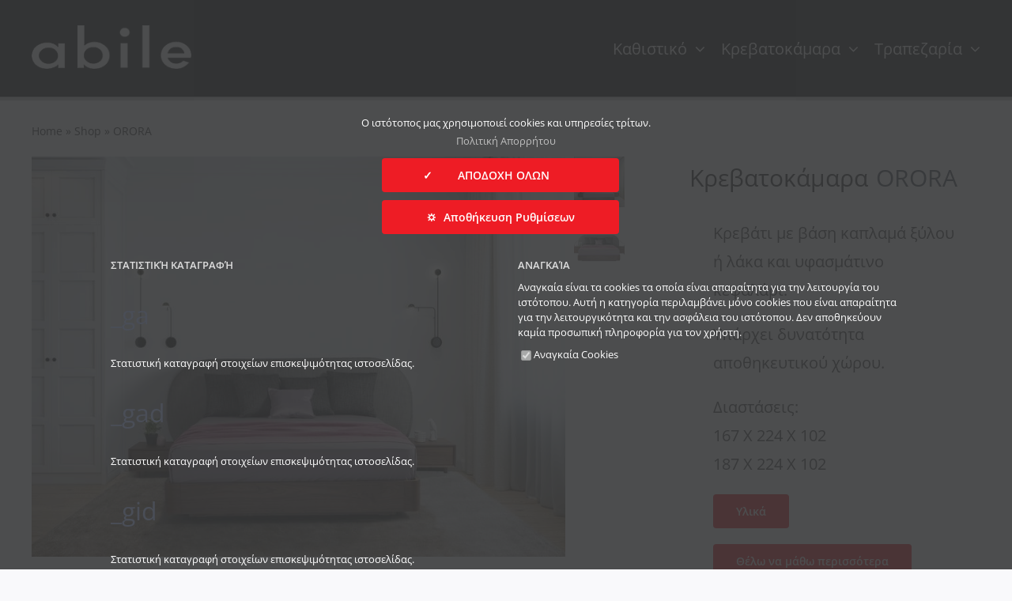

--- FILE ---
content_type: text/html; charset=UTF-8
request_url: https://abile.gr/p/orora-2/
body_size: 25561
content:
<!DOCTYPE html>
<html class="avada-html-layout-wide avada-html-header-position-top avada-is-100-percent-template" lang="en-US">
<head>
	<meta http-equiv="X-UA-Compatible" content="IE=edge" />
	<meta http-equiv="Content-Type" content="text/html; charset=utf-8"/>
	<meta name="viewport" content="width=device-width, initial-scale=1" />
	<meta name='robots' content='index, follow, max-image-preview:large, max-snippet:-1, max-video-preview:-1' />

	<!-- This site is optimized with the Yoast SEO plugin v26.6 - https://yoast.com/wordpress/plugins/seo/ -->
	<title>ORORA - Abile Epiplo</title>
	<link rel="canonical" href="https://abile.gr/p/orora-2/" />
	<meta property="og:locale" content="en_US" />
	<meta property="og:type" content="article" />
	<meta property="og:title" content="ORORA - Abile Epiplo" />
	<meta property="og:url" content="https://abile.gr/p/orora-2/" />
	<meta property="og:site_name" content="Abile Epiplo" />
	<meta property="article:modified_time" content="2022-03-15T12:25:46+00:00" />
	<meta property="og:image" content="https://abile.gr/wp-content/uploads/2021/12/orora-1-1.jpg" />
	<meta property="og:image:width" content="800" />
	<meta property="og:image:height" content="600" />
	<meta property="og:image:type" content="image/jpeg" />
	<meta name="twitter:card" content="summary_large_image" />
	<meta name="twitter:label1" content="Est. reading time" />
	<meta name="twitter:data1" content="2 minutes" />
	<script type="application/ld+json" class="yoast-schema-graph">{"@context":"https://schema.org","@graph":[{"@type":"WebPage","@id":"https://abile.gr/p/orora-2/","url":"https://abile.gr/p/orora-2/","name":"ORORA - Abile Epiplo","isPartOf":{"@id":"https://abile.gr/#website"},"primaryImageOfPage":{"@id":"https://abile.gr/p/orora-2/#primaryimage"},"image":{"@id":"https://abile.gr/p/orora-2/#primaryimage"},"thumbnailUrl":"https://abile.gr/wp-content/uploads/2021/12/orora-1-1.jpg","datePublished":"2022-02-04T08:00:11+00:00","dateModified":"2022-03-15T12:25:46+00:00","breadcrumb":{"@id":"https://abile.gr/p/orora-2/#breadcrumb"},"inLanguage":"en-US","potentialAction":[{"@type":"ReadAction","target":["https://abile.gr/p/orora-2/"]}]},{"@type":"ImageObject","inLanguage":"en-US","@id":"https://abile.gr/p/orora-2/#primaryimage","url":"https://abile.gr/wp-content/uploads/2021/12/orora-1-1.jpg","contentUrl":"https://abile.gr/wp-content/uploads/2021/12/orora-1-1.jpg","width":800,"height":600,"caption":"orora-1"},{"@type":"BreadcrumbList","@id":"https://abile.gr/p/orora-2/#breadcrumb","itemListElement":[{"@type":"ListItem","position":1,"name":"Home","item":"https://abile.gr/"},{"@type":"ListItem","position":2,"name":"Shop","item":"https://abile.gr/shop/"},{"@type":"ListItem","position":3,"name":"ORORA"}]},{"@type":"WebSite","@id":"https://abile.gr/#website","url":"https://abile.gr/","name":"Abile Epiplo","description":"Έκθεση Επίπλων στην Χαλκίδα","publisher":{"@id":"https://abile.gr/#organization"},"potentialAction":[{"@type":"SearchAction","target":{"@type":"EntryPoint","urlTemplate":"https://abile.gr/?s={search_term_string}"},"query-input":{"@type":"PropertyValueSpecification","valueRequired":true,"valueName":"search_term_string"}}],"inLanguage":"en-US"},{"@type":"Organization","@id":"https://abile.gr/#organization","name":"Abile Epiplo","url":"https://abile.gr/","logo":{"@type":"ImageObject","inLanguage":"en-US","@id":"https://abile.gr/#/schema/logo/image/","url":"https://abile.gr/wp-content/uploads/2022/01/favicon.png","contentUrl":"https://abile.gr/wp-content/uploads/2022/01/favicon.png","width":280,"height":280,"caption":"Abile Epiplo"},"image":{"@id":"https://abile.gr/#/schema/logo/image/"}}]}</script>
	<!-- / Yoast SEO plugin. -->


<link rel='dns-prefetch' href='//www.googletagmanager.com' />
								<link rel="icon" href="https://abile.gr/wp-content/uploads/2022/01/favicon.png" type="image/png" />
		
		
		
				<style id='wp-img-auto-sizes-contain-inline-css' type='text/css'>
img:is([sizes=auto i],[sizes^="auto," i]){contain-intrinsic-size:3000px 1500px}
/*# sourceURL=wp-img-auto-sizes-contain-inline-css */
</style>
<style id='wp-block-library-inline-css' type='text/css'>
:root{--wp-block-synced-color:#7a00df;--wp-block-synced-color--rgb:122,0,223;--wp-bound-block-color:var(--wp-block-synced-color);--wp-editor-canvas-background:#ddd;--wp-admin-theme-color:#007cba;--wp-admin-theme-color--rgb:0,124,186;--wp-admin-theme-color-darker-10:#006ba1;--wp-admin-theme-color-darker-10--rgb:0,107,160.5;--wp-admin-theme-color-darker-20:#005a87;--wp-admin-theme-color-darker-20--rgb:0,90,135;--wp-admin-border-width-focus:2px}@media (min-resolution:192dpi){:root{--wp-admin-border-width-focus:1.5px}}.wp-element-button{cursor:pointer}:root .has-very-light-gray-background-color{background-color:#eee}:root .has-very-dark-gray-background-color{background-color:#313131}:root .has-very-light-gray-color{color:#eee}:root .has-very-dark-gray-color{color:#313131}:root .has-vivid-green-cyan-to-vivid-cyan-blue-gradient-background{background:linear-gradient(135deg,#00d084,#0693e3)}:root .has-purple-crush-gradient-background{background:linear-gradient(135deg,#34e2e4,#4721fb 50%,#ab1dfe)}:root .has-hazy-dawn-gradient-background{background:linear-gradient(135deg,#faaca8,#dad0ec)}:root .has-subdued-olive-gradient-background{background:linear-gradient(135deg,#fafae1,#67a671)}:root .has-atomic-cream-gradient-background{background:linear-gradient(135deg,#fdd79a,#004a59)}:root .has-nightshade-gradient-background{background:linear-gradient(135deg,#330968,#31cdcf)}:root .has-midnight-gradient-background{background:linear-gradient(135deg,#020381,#2874fc)}:root{--wp--preset--font-size--normal:16px;--wp--preset--font-size--huge:42px}.has-regular-font-size{font-size:1em}.has-larger-font-size{font-size:2.625em}.has-normal-font-size{font-size:var(--wp--preset--font-size--normal)}.has-huge-font-size{font-size:var(--wp--preset--font-size--huge)}.has-text-align-center{text-align:center}.has-text-align-left{text-align:left}.has-text-align-right{text-align:right}.has-fit-text{white-space:nowrap!important}#end-resizable-editor-section{display:none}.aligncenter{clear:both}.items-justified-left{justify-content:flex-start}.items-justified-center{justify-content:center}.items-justified-right{justify-content:flex-end}.items-justified-space-between{justify-content:space-between}.screen-reader-text{border:0;clip-path:inset(50%);height:1px;margin:-1px;overflow:hidden;padding:0;position:absolute;width:1px;word-wrap:normal!important}.screen-reader-text:focus{background-color:#ddd;clip-path:none;color:#444;display:block;font-size:1em;height:auto;left:5px;line-height:normal;padding:15px 23px 14px;text-decoration:none;top:5px;width:auto;z-index:100000}html :where(.has-border-color){border-style:solid}html :where([style*=border-top-color]){border-top-style:solid}html :where([style*=border-right-color]){border-right-style:solid}html :where([style*=border-bottom-color]){border-bottom-style:solid}html :where([style*=border-left-color]){border-left-style:solid}html :where([style*=border-width]){border-style:solid}html :where([style*=border-top-width]){border-top-style:solid}html :where([style*=border-right-width]){border-right-style:solid}html :where([style*=border-bottom-width]){border-bottom-style:solid}html :where([style*=border-left-width]){border-left-style:solid}html :where(img[class*=wp-image-]){height:auto;max-width:100%}:where(figure){margin:0 0 1em}html :where(.is-position-sticky){--wp-admin--admin-bar--position-offset:var(--wp-admin--admin-bar--height,0px)}@media screen and (max-width:600px){html :where(.is-position-sticky){--wp-admin--admin-bar--position-offset:0px}}

/*# sourceURL=wp-block-library-inline-css */
</style><link rel='stylesheet' id='wc-blocks-style-css' href='https://abile.gr/wp-content/plugins/woocommerce/assets/client/blocks/wc-blocks.css?ver=wc-10.4.3' type='text/css' media='all' />
<style id='global-styles-inline-css' type='text/css'>
:root{--wp--preset--aspect-ratio--square: 1;--wp--preset--aspect-ratio--4-3: 4/3;--wp--preset--aspect-ratio--3-4: 3/4;--wp--preset--aspect-ratio--3-2: 3/2;--wp--preset--aspect-ratio--2-3: 2/3;--wp--preset--aspect-ratio--16-9: 16/9;--wp--preset--aspect-ratio--9-16: 9/16;--wp--preset--color--black: #000000;--wp--preset--color--cyan-bluish-gray: #abb8c3;--wp--preset--color--white: #ffffff;--wp--preset--color--pale-pink: #f78da7;--wp--preset--color--vivid-red: #cf2e2e;--wp--preset--color--luminous-vivid-orange: #ff6900;--wp--preset--color--luminous-vivid-amber: #fcb900;--wp--preset--color--light-green-cyan: #7bdcb5;--wp--preset--color--vivid-green-cyan: #00d084;--wp--preset--color--pale-cyan-blue: #8ed1fc;--wp--preset--color--vivid-cyan-blue: #0693e3;--wp--preset--color--vivid-purple: #9b51e0;--wp--preset--color--awb-color-1: #ffffff;--wp--preset--color--awb-color-2: #f9f9fb;--wp--preset--color--awb-color-3: #f2f3f5;--wp--preset--color--awb-color-4: #e2e2e2;--wp--preset--color--awb-color-5: #000000;--wp--preset--color--awb-color-6: #4a4e57;--wp--preset--color--awb-color-7: #333333;--wp--preset--color--awb-color-8: #212934;--wp--preset--color--awb-color-custom-10: #9ea0a4;--wp--preset--color--awb-color-custom-11: #1a1a18;--wp--preset--color--awb-color-custom-12: #ee1c25;--wp--preset--color--awb-color-custom-13: #26303e;--wp--preset--color--awb-color-custom-14: #1d242d;--wp--preset--color--awb-color-custom-15: rgba(242,243,245,0.8);--wp--preset--color--awb-color-custom-1: #ffffff;--wp--preset--gradient--vivid-cyan-blue-to-vivid-purple: linear-gradient(135deg,rgb(6,147,227) 0%,rgb(155,81,224) 100%);--wp--preset--gradient--light-green-cyan-to-vivid-green-cyan: linear-gradient(135deg,rgb(122,220,180) 0%,rgb(0,208,130) 100%);--wp--preset--gradient--luminous-vivid-amber-to-luminous-vivid-orange: linear-gradient(135deg,rgb(252,185,0) 0%,rgb(255,105,0) 100%);--wp--preset--gradient--luminous-vivid-orange-to-vivid-red: linear-gradient(135deg,rgb(255,105,0) 0%,rgb(207,46,46) 100%);--wp--preset--gradient--very-light-gray-to-cyan-bluish-gray: linear-gradient(135deg,rgb(238,238,238) 0%,rgb(169,184,195) 100%);--wp--preset--gradient--cool-to-warm-spectrum: linear-gradient(135deg,rgb(74,234,220) 0%,rgb(151,120,209) 20%,rgb(207,42,186) 40%,rgb(238,44,130) 60%,rgb(251,105,98) 80%,rgb(254,248,76) 100%);--wp--preset--gradient--blush-light-purple: linear-gradient(135deg,rgb(255,206,236) 0%,rgb(152,150,240) 100%);--wp--preset--gradient--blush-bordeaux: linear-gradient(135deg,rgb(254,205,165) 0%,rgb(254,45,45) 50%,rgb(107,0,62) 100%);--wp--preset--gradient--luminous-dusk: linear-gradient(135deg,rgb(255,203,112) 0%,rgb(199,81,192) 50%,rgb(65,88,208) 100%);--wp--preset--gradient--pale-ocean: linear-gradient(135deg,rgb(255,245,203) 0%,rgb(182,227,212) 50%,rgb(51,167,181) 100%);--wp--preset--gradient--electric-grass: linear-gradient(135deg,rgb(202,248,128) 0%,rgb(113,206,126) 100%);--wp--preset--gradient--midnight: linear-gradient(135deg,rgb(2,3,129) 0%,rgb(40,116,252) 100%);--wp--preset--font-size--small: 12px;--wp--preset--font-size--medium: 20px;--wp--preset--font-size--large: 24px;--wp--preset--font-size--x-large: 42px;--wp--preset--font-size--normal: 16px;--wp--preset--font-size--xlarge: 32px;--wp--preset--font-size--huge: 48px;--wp--preset--spacing--20: 0.44rem;--wp--preset--spacing--30: 0.67rem;--wp--preset--spacing--40: 1rem;--wp--preset--spacing--50: 1.5rem;--wp--preset--spacing--60: 2.25rem;--wp--preset--spacing--70: 3.38rem;--wp--preset--spacing--80: 5.06rem;--wp--preset--shadow--natural: 6px 6px 9px rgba(0, 0, 0, 0.2);--wp--preset--shadow--deep: 12px 12px 50px rgba(0, 0, 0, 0.4);--wp--preset--shadow--sharp: 6px 6px 0px rgba(0, 0, 0, 0.2);--wp--preset--shadow--outlined: 6px 6px 0px -3px rgb(255, 255, 255), 6px 6px rgb(0, 0, 0);--wp--preset--shadow--crisp: 6px 6px 0px rgb(0, 0, 0);}:where(.is-layout-flex){gap: 0.5em;}:where(.is-layout-grid){gap: 0.5em;}body .is-layout-flex{display: flex;}.is-layout-flex{flex-wrap: wrap;align-items: center;}.is-layout-flex > :is(*, div){margin: 0;}body .is-layout-grid{display: grid;}.is-layout-grid > :is(*, div){margin: 0;}:where(.wp-block-columns.is-layout-flex){gap: 2em;}:where(.wp-block-columns.is-layout-grid){gap: 2em;}:where(.wp-block-post-template.is-layout-flex){gap: 1.25em;}:where(.wp-block-post-template.is-layout-grid){gap: 1.25em;}.has-black-color{color: var(--wp--preset--color--black) !important;}.has-cyan-bluish-gray-color{color: var(--wp--preset--color--cyan-bluish-gray) !important;}.has-white-color{color: var(--wp--preset--color--white) !important;}.has-pale-pink-color{color: var(--wp--preset--color--pale-pink) !important;}.has-vivid-red-color{color: var(--wp--preset--color--vivid-red) !important;}.has-luminous-vivid-orange-color{color: var(--wp--preset--color--luminous-vivid-orange) !important;}.has-luminous-vivid-amber-color{color: var(--wp--preset--color--luminous-vivid-amber) !important;}.has-light-green-cyan-color{color: var(--wp--preset--color--light-green-cyan) !important;}.has-vivid-green-cyan-color{color: var(--wp--preset--color--vivid-green-cyan) !important;}.has-pale-cyan-blue-color{color: var(--wp--preset--color--pale-cyan-blue) !important;}.has-vivid-cyan-blue-color{color: var(--wp--preset--color--vivid-cyan-blue) !important;}.has-vivid-purple-color{color: var(--wp--preset--color--vivid-purple) !important;}.has-black-background-color{background-color: var(--wp--preset--color--black) !important;}.has-cyan-bluish-gray-background-color{background-color: var(--wp--preset--color--cyan-bluish-gray) !important;}.has-white-background-color{background-color: var(--wp--preset--color--white) !important;}.has-pale-pink-background-color{background-color: var(--wp--preset--color--pale-pink) !important;}.has-vivid-red-background-color{background-color: var(--wp--preset--color--vivid-red) !important;}.has-luminous-vivid-orange-background-color{background-color: var(--wp--preset--color--luminous-vivid-orange) !important;}.has-luminous-vivid-amber-background-color{background-color: var(--wp--preset--color--luminous-vivid-amber) !important;}.has-light-green-cyan-background-color{background-color: var(--wp--preset--color--light-green-cyan) !important;}.has-vivid-green-cyan-background-color{background-color: var(--wp--preset--color--vivid-green-cyan) !important;}.has-pale-cyan-blue-background-color{background-color: var(--wp--preset--color--pale-cyan-blue) !important;}.has-vivid-cyan-blue-background-color{background-color: var(--wp--preset--color--vivid-cyan-blue) !important;}.has-vivid-purple-background-color{background-color: var(--wp--preset--color--vivid-purple) !important;}.has-black-border-color{border-color: var(--wp--preset--color--black) !important;}.has-cyan-bluish-gray-border-color{border-color: var(--wp--preset--color--cyan-bluish-gray) !important;}.has-white-border-color{border-color: var(--wp--preset--color--white) !important;}.has-pale-pink-border-color{border-color: var(--wp--preset--color--pale-pink) !important;}.has-vivid-red-border-color{border-color: var(--wp--preset--color--vivid-red) !important;}.has-luminous-vivid-orange-border-color{border-color: var(--wp--preset--color--luminous-vivid-orange) !important;}.has-luminous-vivid-amber-border-color{border-color: var(--wp--preset--color--luminous-vivid-amber) !important;}.has-light-green-cyan-border-color{border-color: var(--wp--preset--color--light-green-cyan) !important;}.has-vivid-green-cyan-border-color{border-color: var(--wp--preset--color--vivid-green-cyan) !important;}.has-pale-cyan-blue-border-color{border-color: var(--wp--preset--color--pale-cyan-blue) !important;}.has-vivid-cyan-blue-border-color{border-color: var(--wp--preset--color--vivid-cyan-blue) !important;}.has-vivid-purple-border-color{border-color: var(--wp--preset--color--vivid-purple) !important;}.has-vivid-cyan-blue-to-vivid-purple-gradient-background{background: var(--wp--preset--gradient--vivid-cyan-blue-to-vivid-purple) !important;}.has-light-green-cyan-to-vivid-green-cyan-gradient-background{background: var(--wp--preset--gradient--light-green-cyan-to-vivid-green-cyan) !important;}.has-luminous-vivid-amber-to-luminous-vivid-orange-gradient-background{background: var(--wp--preset--gradient--luminous-vivid-amber-to-luminous-vivid-orange) !important;}.has-luminous-vivid-orange-to-vivid-red-gradient-background{background: var(--wp--preset--gradient--luminous-vivid-orange-to-vivid-red) !important;}.has-very-light-gray-to-cyan-bluish-gray-gradient-background{background: var(--wp--preset--gradient--very-light-gray-to-cyan-bluish-gray) !important;}.has-cool-to-warm-spectrum-gradient-background{background: var(--wp--preset--gradient--cool-to-warm-spectrum) !important;}.has-blush-light-purple-gradient-background{background: var(--wp--preset--gradient--blush-light-purple) !important;}.has-blush-bordeaux-gradient-background{background: var(--wp--preset--gradient--blush-bordeaux) !important;}.has-luminous-dusk-gradient-background{background: var(--wp--preset--gradient--luminous-dusk) !important;}.has-pale-ocean-gradient-background{background: var(--wp--preset--gradient--pale-ocean) !important;}.has-electric-grass-gradient-background{background: var(--wp--preset--gradient--electric-grass) !important;}.has-midnight-gradient-background{background: var(--wp--preset--gradient--midnight) !important;}.has-small-font-size{font-size: var(--wp--preset--font-size--small) !important;}.has-medium-font-size{font-size: var(--wp--preset--font-size--medium) !important;}.has-large-font-size{font-size: var(--wp--preset--font-size--large) !important;}.has-x-large-font-size{font-size: var(--wp--preset--font-size--x-large) !important;}
/*# sourceURL=global-styles-inline-css */
</style>

<style id='classic-theme-styles-inline-css' type='text/css'>
/*! This file is auto-generated */
.wp-block-button__link{color:#fff;background-color:#32373c;border-radius:9999px;box-shadow:none;text-decoration:none;padding:calc(.667em + 2px) calc(1.333em + 2px);font-size:1.125em}.wp-block-file__button{background:#32373c;color:#fff;text-decoration:none}
/*# sourceURL=/wp-includes/css/classic-themes.min.css */
</style>
<link rel='stylesheet' id='photoswipe-css' href='https://abile.gr/wp-content/plugins/woocommerce/assets/css/photoswipe/photoswipe.min.css?ver=10.4.3' type='text/css' media='all' />
<link rel='stylesheet' id='photoswipe-default-skin-css' href='https://abile.gr/wp-content/plugins/woocommerce/assets/css/photoswipe/default-skin/default-skin.min.css?ver=10.4.3' type='text/css' media='all' />
<style id='woocommerce-inline-inline-css' type='text/css'>
.woocommerce form .form-row .required { visibility: visible; }
/*# sourceURL=woocommerce-inline-inline-css */
</style>
<link rel='stylesheet' id='ywctm-frontend-css' href='https://abile.gr/wp-content/plugins/yith-woocommerce-catalog-mode/assets/css/frontend.min.css?ver=2.51.0' type='text/css' media='all' />
<style id='ywctm-frontend-inline-css' type='text/css'>
form.cart button.single_add_to_cart_button, .ppc-button-wrapper, .wc-ppcp-paylater-msg__container, form.cart .quantity, .widget.woocommerce.widget_shopping_cart{display: none !important}
/*# sourceURL=ywctm-frontend-inline-css */
</style>
<link rel='stylesheet' id='pwb-styles-frontend-css' href='https://abile.gr/wp-content/plugins/perfect-woocommerce-brands/build/frontend/css/style.css?ver=3.6.8' type='text/css' media='all' />
<link rel='stylesheet' id='child-style-css' href='https://abile.gr/wp-content/themes/Avada-Child-Theme/style.css?ver=6.9' type='text/css' media='all' />
<link rel='stylesheet' id='fusion-dynamic-css-css' href='https://abile.gr/wp-content/uploads/fusion-styles/283a911a395d14a25d72c7b12c05d77f.min.css?ver=3.14.2' type='text/css' media='all' />
<script type="text/javascript" id="woocommerce-google-analytics-integration-gtag-js-after">
/* <![CDATA[ */
/* Google Analytics for WooCommerce (gtag.js) */
					window.dataLayer = window.dataLayer || [];
					function gtag(){dataLayer.push(arguments);}
					// Set up default consent state.
					for ( const mode of [{"analytics_storage":"denied","ad_storage":"denied","ad_user_data":"denied","ad_personalization":"denied","region":["AT","BE","BG","HR","CY","CZ","DK","EE","FI","FR","DE","GR","HU","IS","IE","IT","LV","LI","LT","LU","MT","NL","NO","PL","PT","RO","SK","SI","ES","SE","GB","CH"]}] || [] ) {
						gtag( "consent", "default", { "wait_for_update": 500, ...mode } );
					}
					gtag("js", new Date());
					gtag("set", "developer_id.dOGY3NW", true);
					gtag("config", "G-Y1J6S8P5SY", {"track_404":true,"allow_google_signals":false,"logged_in":false,"linker":{"domains":[],"allow_incoming":false},"custom_map":{"dimension1":"logged_in"}});
//# sourceURL=woocommerce-google-analytics-integration-gtag-js-after
/* ]]> */
</script>
<script type="text/javascript" src="https://abile.gr/wp-includes/js/jquery/jquery.min.js?ver=3.7.1" id="jquery-core-js"></script>
<script type="text/javascript" src="https://abile.gr/wp-content/plugins/woocommerce/assets/js/jquery-blockui/jquery.blockUI.min.js?ver=2.7.0-wc.10.4.3" id="wc-jquery-blockui-js" defer="defer" data-wp-strategy="defer"></script>
<script type="text/javascript" id="wc-add-to-cart-js-extra">
/* <![CDATA[ */
var wc_add_to_cart_params = {"ajax_url":"/wp-admin/admin-ajax.php","wc_ajax_url":"/?wc-ajax=%%endpoint%%","i18n_view_cart":"View cart","cart_url":"https://abile.gr/cart/","is_cart":"","cart_redirect_after_add":"no"};
//# sourceURL=wc-add-to-cart-js-extra
/* ]]> */
</script>
<script type="text/javascript" src="https://abile.gr/wp-content/plugins/woocommerce/assets/js/frontend/add-to-cart.min.js?ver=10.4.3" id="wc-add-to-cart-js" defer="defer" data-wp-strategy="defer"></script>
<script type="text/javascript" src="https://abile.gr/wp-content/plugins/woocommerce/assets/js/zoom/jquery.zoom.min.js?ver=1.7.21-wc.10.4.3" id="wc-zoom-js" defer="defer" data-wp-strategy="defer"></script>
<script type="text/javascript" src="https://abile.gr/wp-content/plugins/woocommerce/assets/js/flexslider/jquery.flexslider.min.js?ver=2.7.2-wc.10.4.3" id="wc-flexslider-js" defer="defer" data-wp-strategy="defer"></script>
<script type="text/javascript" src="https://abile.gr/wp-content/plugins/woocommerce/assets/js/photoswipe/photoswipe.min.js?ver=4.1.1-wc.10.4.3" id="wc-photoswipe-js" defer="defer" data-wp-strategy="defer"></script>
<script type="text/javascript" src="https://abile.gr/wp-content/plugins/woocommerce/assets/js/photoswipe/photoswipe-ui-default.min.js?ver=4.1.1-wc.10.4.3" id="wc-photoswipe-ui-default-js" defer="defer" data-wp-strategy="defer"></script>
<script type="text/javascript" id="wc-single-product-js-extra">
/* <![CDATA[ */
var wc_single_product_params = {"i18n_required_rating_text":"Please select a rating","i18n_rating_options":["1 of 5 stars","2 of 5 stars","3 of 5 stars","4 of 5 stars","5 of 5 stars"],"i18n_product_gallery_trigger_text":"View full-screen image gallery","review_rating_required":"yes","flexslider":{"rtl":false,"animation":"slide","smoothHeight":true,"directionNav":true,"controlNav":"thumbnails","slideshow":false,"animationSpeed":500,"animationLoop":true,"allowOneSlide":false,"prevText":"\u003Ci class=\"awb-icon-angle-left\"\u003E\u003C/i\u003E","nextText":"\u003Ci class=\"awb-icon-angle-right\"\u003E\u003C/i\u003E"},"zoom_enabled":"1","zoom_options":[],"photoswipe_enabled":"1","photoswipe_options":{"shareEl":false,"closeOnScroll":false,"history":false,"hideAnimationDuration":0,"showAnimationDuration":0},"flexslider_enabled":"1"};
//# sourceURL=wc-single-product-js-extra
/* ]]> */
</script>
<script type="text/javascript" src="https://abile.gr/wp-content/plugins/woocommerce/assets/js/frontend/single-product.min.js?ver=10.4.3" id="wc-single-product-js" defer="defer" data-wp-strategy="defer"></script>
<script type="text/javascript" src="https://abile.gr/wp-content/plugins/woocommerce/assets/js/js-cookie/js.cookie.min.js?ver=2.1.4-wc.10.4.3" id="wc-js-cookie-js" defer="defer" data-wp-strategy="defer"></script>
<script type="text/javascript" id="woocommerce-js-extra">
/* <![CDATA[ */
var woocommerce_params = {"ajax_url":"/wp-admin/admin-ajax.php","wc_ajax_url":"/?wc-ajax=%%endpoint%%","i18n_password_show":"Show password","i18n_password_hide":"Hide password"};
//# sourceURL=woocommerce-js-extra
/* ]]> */
</script>
<script type="text/javascript" src="https://abile.gr/wp-content/plugins/woocommerce/assets/js/frontend/woocommerce.min.js?ver=10.4.3" id="woocommerce-js" defer="defer" data-wp-strategy="defer"></script>
<style type="text/css" id="css-fb-visibility">@media screen and (max-width: 640px){.fusion-no-small-visibility{display:none !important;}body .sm-text-align-center{text-align:center !important;}body .sm-text-align-left{text-align:left !important;}body .sm-text-align-right{text-align:right !important;}body .sm-text-align-justify{text-align:justify !important;}body .sm-flex-align-center{justify-content:center !important;}body .sm-flex-align-flex-start{justify-content:flex-start !important;}body .sm-flex-align-flex-end{justify-content:flex-end !important;}body .sm-mx-auto{margin-left:auto !important;margin-right:auto !important;}body .sm-ml-auto{margin-left:auto !important;}body .sm-mr-auto{margin-right:auto !important;}body .fusion-absolute-position-small{position:absolute;width:100%;}.awb-sticky.awb-sticky-small{ position: sticky; top: var(--awb-sticky-offset,0); }}@media screen and (min-width: 641px) and (max-width: 1024px){.fusion-no-medium-visibility{display:none !important;}body .md-text-align-center{text-align:center !important;}body .md-text-align-left{text-align:left !important;}body .md-text-align-right{text-align:right !important;}body .md-text-align-justify{text-align:justify !important;}body .md-flex-align-center{justify-content:center !important;}body .md-flex-align-flex-start{justify-content:flex-start !important;}body .md-flex-align-flex-end{justify-content:flex-end !important;}body .md-mx-auto{margin-left:auto !important;margin-right:auto !important;}body .md-ml-auto{margin-left:auto !important;}body .md-mr-auto{margin-right:auto !important;}body .fusion-absolute-position-medium{position:absolute;width:100%;}.awb-sticky.awb-sticky-medium{ position: sticky; top: var(--awb-sticky-offset,0); }}@media screen and (min-width: 1025px){.fusion-no-large-visibility{display:none !important;}body .lg-text-align-center{text-align:center !important;}body .lg-text-align-left{text-align:left !important;}body .lg-text-align-right{text-align:right !important;}body .lg-text-align-justify{text-align:justify !important;}body .lg-flex-align-center{justify-content:center !important;}body .lg-flex-align-flex-start{justify-content:flex-start !important;}body .lg-flex-align-flex-end{justify-content:flex-end !important;}body .lg-mx-auto{margin-left:auto !important;margin-right:auto !important;}body .lg-ml-auto{margin-left:auto !important;}body .lg-mr-auto{margin-right:auto !important;}body .fusion-absolute-position-large{position:absolute;width:100%;}.awb-sticky.awb-sticky-large{ position: sticky; top: var(--awb-sticky-offset,0); }}</style>	<noscript><style>.woocommerce-product-gallery{ opacity: 1 !important; }</style></noscript>
			<script type="text/javascript">
			var doc = document.documentElement;
			doc.setAttribute( 'data-useragent', navigator.userAgent );
		</script>
		<!-- Google tag (gtag.js) -->
<noscript class="fusion-hidden" data-privacy-script="true" data-privacy-type="tracking" async data-privacy-src="https://www.googletagmanager.com/gtag/js?id=G-Y1J6S8P5SY"></noscript>
<noscript class="fusion-hidden" data-privacy-script="true" data-privacy-type="tracking">
  window.dataLayer = window.dataLayer || [];
  function gtag(){dataLayer.push(arguments);}
  gtag('js', new Date());

  gtag('config', 'G-Y1J6S8P5SY');
</noscript>

<!-- Global site tag (gtag.js) - Google Analytics -->
<noscript class="fusion-hidden" data-privacy-script="true" data-privacy-type="tracking" async data-privacy-src="https://www.googletagmanager.com/gtag/js?id=UA-23786099-22"></noscript>
<noscript class="fusion-hidden" data-privacy-script="true" data-privacy-type="tracking">
  window.dataLayer = window.dataLayer || [];
  function gtag(){dataLayer.push(arguments);}
  gtag('js', new Date());

  gtag('config', 'UA-23786099-22');
</noscript>
	<script>
var pointerY;
document.onmousemove = function(event) {
     	pointerY = event.clientY;
}
</script>

<script>
   function inputChecked(){
        document.getElementById("bar-tracking").click();
}
</script></head>

<body class="wp-singular product-template-default single single-product postid-1463 wp-theme-Avada wp-child-theme-Avada-Child-Theme theme-Avada woocommerce woocommerce-page woocommerce-no-js fusion-image-hovers fusion-pagination-sizing fusion-button_type-flat fusion-button_span-no fusion-button_gradient-linear avada-image-rollover-circle-no avada-image-rollover-yes avada-image-rollover-direction-left fusion-body ltr fusion-sticky-header no-tablet-sticky-header no-mobile-sticky-header no-mobile-slidingbar no-mobile-totop fusion-disable-outline fusion-sub-menu-fade mobile-logo-pos-left layout-wide-mode avada-has-boxed-modal-shadow- layout-scroll-offset-full avada-has-zero-margin-offset-top fusion-top-header menu-text-align-center fusion-woo-product-design-clean fusion-woo-shop-page-columns-3 fusion-woo-related-columns-3 fusion-woo-archive-page-columns-3 fusion-woocommerce-equal-heights avada-has-woo-gallery-disabled woo-sale-badge-circle woo-outofstock-badge-top_bar mobile-menu-design-classic fusion-show-pagination-text fusion-header-layout-v3 avada-responsive avada-footer-fx-none avada-menu-highlight-style-bar fusion-search-form-clean fusion-main-menu-search-overlay fusion-avatar-circle avada-dropdown-styles avada-blog-layout-large avada-blog-archive-layout-large avada-header-shadow-no avada-menu-icon-position-left avada-has-megamenu-shadow avada-has-mobile-menu-search avada-has-main-nav-search-icon avada-has-breadcrumb-mobile-hidden avada-has-titlebar-hide avada-header-border-color-full-transparent avada-has-pagination-width_height avada-flyout-menu-direction-fade avada-ec-views-v1" data-awb-post-id="1463">
		<a class="skip-link screen-reader-text" href="#content">Skip to content</a>

	<div id="boxed-wrapper">
		
		<div id="wrapper" class="fusion-wrapper">
			<div id="home" style="position:relative;top:-1px;"></div>
												<div class="fusion-tb-header"><header class="fusion-fullwidth fullwidth-box fusion-builder-row-1 fusion-flex-container has-pattern-background has-mask-background nonhundred-percent-fullwidth non-hundred-percent-height-scrolling fusion-no-small-visibility" style="--awb-border-sizes-bottom:1px;--awb-border-color:#7f7f7f;--awb-border-radius-top-left:0px;--awb-border-radius-top-right:0px;--awb-border-radius-bottom-right:0px;--awb-border-radius-bottom-left:0px;--awb-background-color:#1a1a18;--awb-flex-wrap:wrap;--awb-box-shadow:0px 1px 0px 3px rgba(0,0,0,0.2);" ><div class="fusion-builder-row fusion-row fusion-flex-align-items-flex-start fusion-flex-content-wrap" style="max-width:1248px;margin-left: calc(-4% / 2 );margin-right: calc(-4% / 2 );"><div class="fusion-layout-column fusion_builder_column fusion-builder-column-0 fusion_builder_column_1_5 1_5 fusion-flex-column fusion-flex-align-self-flex-start" style="--awb-bg-size:cover;--awb-width-large:20%;--awb-margin-top-large:32px;--awb-spacing-right-large:9.6%;--awb-margin-bottom-large:0px;--awb-spacing-left-large:9.6%;--awb-width-medium:20%;--awb-order-medium:0;--awb-spacing-right-medium:9.6%;--awb-spacing-left-medium:9.6%;--awb-width-small:100%;--awb-order-small:0;--awb-spacing-right-small:1.92%;--awb-spacing-left-small:1.92%;"><div class="fusion-column-wrapper fusion-column-has-shadow fusion-flex-justify-content-center fusion-content-layout-row fusion-flex-align-items-center"><div class="fusion-image-element " style="--awb-caption-title-font-family:var(--h2_typography-font-family);--awb-caption-title-font-weight:var(--h2_typography-font-weight);--awb-caption-title-font-style:var(--h2_typography-font-style);--awb-caption-title-size:var(--h2_typography-font-size);--awb-caption-title-transform:var(--h2_typography-text-transform);--awb-caption-title-line-height:var(--h2_typography-line-height);--awb-caption-title-letter-spacing:var(--h2_typography-letter-spacing);"><span class=" fusion-imageframe imageframe-none imageframe-1 hover-type-none"><a class="fusion-no-lightbox" href="/" target="_self" aria-label="abile-web-tr"><img decoding="async" width="226" height="62" src="https://abile.gr/wp-content/uploads/2022/01/abile-web-tr.png" data-orig-src="https://abile.gr/wp-content/uploads/2022/01/abile-web-tr.png" alt class="lazyload img-responsive wp-image-2509" srcset="data:image/svg+xml,%3Csvg%20xmlns%3D%27http%3A%2F%2Fwww.w3.org%2F2000%2Fsvg%27%20width%3D%27226%27%20height%3D%2762%27%20viewBox%3D%270%200%20226%2062%27%3E%3Crect%20width%3D%27226%27%20height%3D%2762%27%20fill-opacity%3D%220%22%2F%3E%3C%2Fsvg%3E" data-srcset="https://abile.gr/wp-content/uploads/2022/01/abile-web-tr-200x55.png 200w, https://abile.gr/wp-content/uploads/2022/01/abile-web-tr.png 226w" data-sizes="auto" data-orig-sizes="(max-width: 640px) 100vw, 200px" /></a></span></div></div></div><div class="fusion-layout-column fusion_builder_column fusion-builder-column-1 fusion_builder_column_4_5 4_5 fusion-flex-column fusion-flex-align-self-flex-start" style="--awb-bg-size:cover;--awb-width-large:80%;--awb-margin-top-large:22px;--awb-spacing-right-large:2.4%;--awb-margin-bottom-large:20px;--awb-spacing-left-large:2.4%;--awb-width-medium:80%;--awb-order-medium:0;--awb-spacing-right-medium:2.4%;--awb-spacing-left-medium:2.4%;--awb-width-small:100%;--awb-order-small:0;--awb-spacing-right-small:1.92%;--awb-spacing-left-small:1.92%;"><div class="fusion-column-wrapper fusion-column-has-shadow fusion-flex-justify-content-flex-end fusion-content-layout-row fusion-flex-align-items-center"><nav class="awb-menu awb-menu_row awb-menu_em-hover mobile-mode-collapse-to-button awb-menu_icons-left awb-menu_dc-yes mobile-trigger-fullwidth-off awb-menu_mobile-toggle awb-menu_indent-left mobile-size-full-absolute loading mega-menu-loading awb-menu_desktop awb-menu_dropdown awb-menu_expand-right awb-menu_transition-fade" style="--awb-font-size:20px;--awb-justify-content:space-evenly;--awb-items-padding-left:20px;--awb-color:var(--awb-color1);--awb-active-color:var(--awb-color1);--awb-submenu-color:#565656;--awb-submenu-bg:#ffffff;--awb-submenu-sep-color:rgba(255,255,255,0);--awb-submenu-items-padding-top:3px;--awb-submenu-items-padding-bottom:3px;--awb-submenu-border-radius-top-left:1px;--awb-submenu-border-radius-top-right:1px;--awb-submenu-border-radius-bottom-right:1px;--awb-submenu-border-radius-bottom-left:1px;--awb-submenu-active-bg:rgba(94,94,94,0.78);--awb-submenu-active-color:#ffffff;--awb-submenu-font-size:16px;--awb-submenu-max-width:650px;--awb-main-justify-content:flex-start;--awb-mobile-active-bg:#000000;--awb-mobile-active-color:#ffffff;--awb-mobile-trigger-color:#ffffff;--awb-mobile-trigger-background-color:rgba(255,255,255,0);--awb-mobile-justify:flex-start;--awb-mobile-caret-left:auto;--awb-mobile-caret-right:0;--awb-fusion-font-family-typography:inherit;--awb-fusion-font-style-typography:normal;--awb-fusion-font-weight-typography:400;--awb-fusion-font-family-submenu-typography:&quot;Open Sans&quot;;--awb-fusion-font-style-submenu-typography:normal;--awb-fusion-font-weight-submenu-typography:400;--awb-fusion-font-family-mobile-typography:inherit;--awb-fusion-font-style-mobile-typography:normal;--awb-fusion-font-weight-mobile-typography:400;" aria-label="Menu" data-breakpoint="1024" data-count="0" data-transition-type="fade" data-transition-time="300" data-expand="right"><button type="button" class="awb-menu__m-toggle awb-menu__m-toggle_no-text" aria-expanded="false" aria-controls="menu-menu"><span class="awb-menu__m-toggle-inner"><span class="collapsed-nav-text"><span class="screen-reader-text">Toggle Navigation</span></span><span class="awb-menu__m-collapse-icon awb-menu__m-collapse-icon_no-text"><span class="awb-menu__m-collapse-icon-open awb-menu__m-collapse-icon-open_no-text fa-bars fas"></span><span class="awb-menu__m-collapse-icon-close awb-menu__m-collapse-icon-close_no-text fa-times fas"></span></span></span></button><ul id="menu-menu" class="fusion-menu awb-menu__main-ul awb-menu__main-ul_row"><li  id="menu-item-632"  class="menu-item menu-item-type-taxonomy menu-item-object-product_cat menu-item-has-children menu-item-632 awb-menu__li awb-menu__main-li awb-menu__main-li_regular"  data-item-id="632"><span class="awb-menu__main-background-default awb-menu__main-background-default_fade"></span><span class="awb-menu__main-background-active awb-menu__main-background-active_fade"></span><a  href="https://abile.gr/cat/kathistiko/" class="awb-menu__main-a awb-menu__main-a_regular"><span class="menu-text">Καθιστικό</span><span class="awb-menu__open-nav-submenu-hover"></span></a><button type="button" aria-label="Open submenu of Καθιστικό" aria-expanded="false" class="awb-menu__open-nav-submenu_mobile awb-menu__open-nav-submenu_main"></button><ul class="awb-menu__sub-ul awb-menu__sub-ul_main"><li  id="menu-item-637"  class="menu-item menu-item-type-taxonomy menu-item-object-product_cat menu-item-637 awb-menu__li awb-menu__sub-li" ><a  href="https://abile.gr/cat/kathistiko/kanapedes/" class="awb-menu__sub-a"><span>Καναπές</span></a></li><li  id="menu-item-639"  class="menu-item menu-item-type-taxonomy menu-item-object-product_cat menu-item-639 awb-menu__li awb-menu__sub-li" ><a  href="https://abile.gr/cat/kathistiko/polythrones/" class="awb-menu__sub-a"><span>Πολυθρόνα</span></a></li><li  id="menu-item-642"  class="menu-item menu-item-type-taxonomy menu-item-object-product_cat menu-item-642 awb-menu__li awb-menu__sub-li" ><a  href="https://abile.gr/cat/kathistiko/trapezakia-saloniou/" class="awb-menu__sub-a"><span>Τραπεζάκι σαλονιού</span></a></li><li  id="menu-item-636"  class="menu-item menu-item-type-taxonomy menu-item-object-product_cat menu-item-636 awb-menu__li awb-menu__sub-li" ><a  href="https://abile.gr/cat/kathistiko/epipla-tv/" class="awb-menu__sub-a"><span>Έπιπλο TV</span></a></li><li  id="menu-item-3582"  class="menu-item menu-item-type-taxonomy menu-item-object-product_cat menu-item-3582 awb-menu__li awb-menu__sub-li" ><a  href="https://abile.gr/cat/kathistiko/epipla-eisodoy/" class="awb-menu__sub-a"><span>Έπιπλο Εισόδου</span></a></li><li  id="menu-item-641"  class="menu-item menu-item-type-taxonomy menu-item-object-product_cat menu-item-641 awb-menu__li awb-menu__sub-li" ><a  href="https://abile.gr/cat/kathistiko/syntheseis/" class="awb-menu__sub-a"><span>Σύνθεση</span></a></li><li  id="menu-item-633"  class="menu-item menu-item-type-taxonomy menu-item-object-product_cat menu-item-633 awb-menu__li awb-menu__sub-li" ><a  href="https://abile.gr/cat/kathistiko/vivliothikes/" class="awb-menu__sub-a"><span>Βιβλιοθήκη</span></a></li><li  id="menu-item-634"  class="menu-item menu-item-type-taxonomy menu-item-object-product_cat menu-item-634 awb-menu__li awb-menu__sub-li" ><a  href="https://abile.gr/cat/kathistiko/voithitiko-trapezi/" class="awb-menu__sub-a"><span>Βοηθητικό Τραπέζι</span></a></li><li  id="menu-item-635"  class="menu-item menu-item-type-taxonomy menu-item-object-product_cat menu-item-635 awb-menu__li awb-menu__sub-li" ><a  href="https://abile.gr/cat/kathistiko/grafeia-konsoles/" class="awb-menu__sub-a"><span>Γραφείο &#8211; Κονσόλα</span></a></li></ul></li><li  id="menu-item-643"  class="menu-item menu-item-type-taxonomy menu-item-object-product_cat current-product-ancestor menu-item-has-children menu-item-643 awb-menu__li awb-menu__main-li awb-menu__main-li_regular"  data-item-id="643"><span class="awb-menu__main-background-default awb-menu__main-background-default_fade"></span><span class="awb-menu__main-background-active awb-menu__main-background-active_fade"></span><a  href="https://abile.gr/cat/krevatokamara/" class="awb-menu__main-a awb-menu__main-a_regular"><span class="menu-text">Κρεβατοκάμαρα</span><span class="awb-menu__open-nav-submenu-hover"></span></a><button type="button" aria-label="Open submenu of Κρεβατοκάμαρα" aria-expanded="false" class="awb-menu__open-nav-submenu_mobile awb-menu__open-nav-submenu_main"></button><ul class="awb-menu__sub-ul awb-menu__sub-ul_main"><li  id="menu-item-646"  class="menu-item menu-item-type-taxonomy menu-item-object-product_cat current-product-ancestor current-menu-parent current-product-parent menu-item-646 awb-menu__li awb-menu__sub-li" ><a  href="https://abile.gr/cat/krevatokamara/krevatokamares/" class="awb-menu__sub-a"><span>Κρεβατοκάμαρα</span></a></li><li  id="menu-item-645"  class="menu-item menu-item-type-taxonomy menu-item-object-product_cat menu-item-645 awb-menu__li awb-menu__sub-li" ><a  href="https://abile.gr/cat/krevatokamara/komodina-syrtarieres/" class="awb-menu__sub-a"><span>Κομοδίνο &#8211; Συρταριέρα</span></a></li><li  id="menu-item-644"  class="menu-item menu-item-type-taxonomy menu-item-object-product_cat menu-item-644 awb-menu__li awb-menu__sub-li" ><a  href="https://abile.gr/cat/krevatokamara/kathreftes/" class="awb-menu__sub-a"><span>Καθρέφτης</span></a></li></ul></li><li  id="menu-item-647"  class="menu-item menu-item-type-taxonomy menu-item-object-product_cat menu-item-has-children menu-item-647 awb-menu__li awb-menu__main-li awb-menu__main-li_regular"  data-item-id="647"><span class="awb-menu__main-background-default awb-menu__main-background-default_fade"></span><span class="awb-menu__main-background-active awb-menu__main-background-active_fade"></span><a  href="https://abile.gr/cat/trapezaria/" class="awb-menu__main-a awb-menu__main-a_regular"><span class="menu-text">Τραπεζαρία</span><span class="awb-menu__open-nav-submenu-hover"></span></a><button type="button" aria-label="Open submenu of Τραπεζαρία" aria-expanded="false" class="awb-menu__open-nav-submenu_mobile awb-menu__open-nav-submenu_main"></button><ul class="awb-menu__sub-ul awb-menu__sub-ul_main"><li  id="menu-item-650"  class="menu-item menu-item-type-taxonomy menu-item-object-product_cat menu-item-650 awb-menu__li awb-menu__sub-li" ><a  href="https://abile.gr/cat/trapezaria/trapezia/" class="awb-menu__sub-a"><span>Τραπέζι</span></a></li><li  id="menu-item-649"  class="menu-item menu-item-type-taxonomy menu-item-object-product_cat menu-item-649 awb-menu__li awb-menu__sub-li" ><a  href="https://abile.gr/cat/trapezaria/boufedes/" class="awb-menu__sub-a"><span>Μπουφές</span></a></li><li  id="menu-item-648"  class="menu-item menu-item-type-taxonomy menu-item-object-product_cat menu-item-648 awb-menu__li awb-menu__sub-li" ><a  href="https://abile.gr/cat/trapezaria/karekles/" class="awb-menu__sub-a"><span>Καρέκλα</span></a></li><li  id="menu-item-638"  class="menu-item menu-item-type-taxonomy menu-item-object-product_cat menu-item-638 awb-menu__li awb-menu__sub-li" ><a  href="https://abile.gr/cat/trapezaria/pagkoi/" class="awb-menu__sub-a"><span>Πάγκος</span></a></li><li  id="menu-item-640"  class="menu-item menu-item-type-taxonomy menu-item-object-product_cat menu-item-640 awb-menu__li awb-menu__sub-li" ><a  href="https://abile.gr/cat/trapezaria/skabo/" class="awb-menu__sub-a"><span>Σκαμπό</span></a></li></ul></li></ul></nav></div></div></div></header><header class="fusion-fullwidth fullwidth-box fusion-builder-row-2 fusion-flex-container has-pattern-background has-mask-background nonhundred-percent-fullwidth non-hundred-percent-height-scrolling fusion-no-medium-visibility fusion-no-large-visibility" style="--awb-border-sizes-bottom:1px;--awb-border-color:#7f7f7f;--awb-border-radius-top-left:0px;--awb-border-radius-top-right:0px;--awb-border-radius-bottom-right:0px;--awb-border-radius-bottom-left:0px;--awb-background-color:#1a1a18;--awb-flex-wrap:nowrap;--awb-box-shadow:0px 1px 0px 3px rgba(0,0,0,0.2);" ><div class="fusion-builder-row fusion-row fusion-flex-align-items-flex-start fusion-flex-content-wrap" style="max-width:1248px;margin-left: calc(-4% / 2 );margin-right: calc(-4% / 2 );"><div class="fusion-layout-column fusion_builder_column fusion-builder-column-2 fusion_builder_column_1_1 1_1 fusion-flex-column fusion-flex-align-self-flex-start" style="--awb-bg-size:cover;--awb-width-large:100%;--awb-margin-top-large:22px;--awb-spacing-right-large:1.92%;--awb-margin-bottom-large:20px;--awb-spacing-left-large:1.92%;--awb-width-medium:100%;--awb-order-medium:0;--awb-spacing-right-medium:1.92%;--awb-spacing-left-medium:1.92%;--awb-width-small:100%;--awb-order-small:0;--awb-spacing-right-small:1.92%;--awb-spacing-left-small:1.92%;" data-scroll-devices="small-visibility,medium-visibility,large-visibility"><div class="fusion-column-wrapper fusion-column-has-shadow fusion-flex-justify-content-flex-end fusion-content-layout-row fusion-flex-align-items-center fusion-content-nowrap"><div class="fusion-image-element " style="--awb-max-width:250px;--awb-caption-title-font-family:var(--h2_typography-font-family);--awb-caption-title-font-weight:var(--h2_typography-font-weight);--awb-caption-title-font-style:var(--h2_typography-font-style);--awb-caption-title-size:var(--h2_typography-font-size);--awb-caption-title-transform:var(--h2_typography-text-transform);--awb-caption-title-line-height:var(--h2_typography-line-height);--awb-caption-title-letter-spacing:var(--h2_typography-letter-spacing);"><span class=" fusion-imageframe imageframe-none imageframe-2 hover-type-none"><a class="fusion-no-lightbox" href="/" target="_self" aria-label="abile-web-tr"><img decoding="async" width="226" height="62" src="https://abile.gr/wp-content/uploads/2022/01/abile-web-tr.png" data-orig-src="https://abile.gr/wp-content/uploads/2022/01/abile-web-tr.png" alt class="lazyload img-responsive wp-image-2509" srcset="data:image/svg+xml,%3Csvg%20xmlns%3D%27http%3A%2F%2Fwww.w3.org%2F2000%2Fsvg%27%20width%3D%27226%27%20height%3D%2762%27%20viewBox%3D%270%200%20226%2062%27%3E%3Crect%20width%3D%27226%27%20height%3D%2762%27%20fill-opacity%3D%220%22%2F%3E%3C%2Fsvg%3E" data-srcset="https://abile.gr/wp-content/uploads/2022/01/abile-web-tr-200x55.png 200w, https://abile.gr/wp-content/uploads/2022/01/abile-web-tr.png 226w" data-sizes="auto" data-orig-sizes="(max-width: 640px) 100vw, 226px" /></a></span></div><nav class="awb-menu awb-menu_row awb-menu_em-hover mobile-mode-collapse-to-button awb-menu_icons-left awb-menu_dc-yes mobile-trigger-fullwidth-off awb-menu_mobile-toggle awb-menu_indent-left mobile-size-full-absolute loading mega-menu-loading awb-menu_desktop awb-menu_dropdown awb-menu_expand-right awb-menu_transition-fade" style="--awb-font-size:20px;--awb-justify-content:space-evenly;--awb-items-padding-left:20px;--awb-color:var(--awb-color1);--awb-active-color:var(--awb-color1);--awb-submenu-color:#565656;--awb-submenu-bg:#ffffff;--awb-submenu-sep-color:rgba(255,255,255,0);--awb-submenu-items-padding-top:3px;--awb-submenu-items-padding-bottom:3px;--awb-submenu-border-radius-top-left:1px;--awb-submenu-border-radius-top-right:1px;--awb-submenu-border-radius-bottom-right:1px;--awb-submenu-border-radius-bottom-left:1px;--awb-submenu-active-bg:rgba(94,94,94,0.78);--awb-submenu-active-color:#ffffff;--awb-submenu-font-size:16px;--awb-submenu-max-width:650px;--awb-main-justify-content:flex-start;--awb-mobile-nav-button-align-hor:flex-end;--awb-mobile-active-bg:#000000;--awb-mobile-active-color:#ffffff;--awb-mobile-trigger-color:#ffffff;--awb-mobile-trigger-background-color:rgba(255,255,255,0);--awb-mobile-nav-trigger-bottom-margin:25px;--awb-mobile-justify:flex-start;--awb-mobile-caret-left:auto;--awb-mobile-caret-right:0;--awb-fusion-font-family-typography:inherit;--awb-fusion-font-style-typography:normal;--awb-fusion-font-weight-typography:400;--awb-fusion-font-family-submenu-typography:&quot;Open Sans&quot;;--awb-fusion-font-style-submenu-typography:normal;--awb-fusion-font-weight-submenu-typography:400;--awb-fusion-font-family-mobile-typography:inherit;--awb-fusion-font-style-mobile-typography:normal;--awb-fusion-font-weight-mobile-typography:400;" aria-label="Menu" data-breakpoint="1024" data-count="1" data-transition-type="fade" data-transition-time="300" data-expand="right"><button type="button" class="awb-menu__m-toggle awb-menu__m-toggle_no-text" aria-expanded="false" aria-controls="menu-menu"><span class="awb-menu__m-toggle-inner"><span class="collapsed-nav-text"><span class="screen-reader-text">Toggle Navigation</span></span><span class="awb-menu__m-collapse-icon awb-menu__m-collapse-icon_no-text"><span class="awb-menu__m-collapse-icon-open awb-menu__m-collapse-icon-open_no-text fa-bars fas"></span><span class="awb-menu__m-collapse-icon-close awb-menu__m-collapse-icon-close_no-text fa-times fas"></span></span></span></button><ul id="menu-menu-1" class="fusion-menu awb-menu__main-ul awb-menu__main-ul_row"><li   class="menu-item menu-item-type-taxonomy menu-item-object-product_cat menu-item-has-children menu-item-632 awb-menu__li awb-menu__main-li awb-menu__main-li_regular"  data-item-id="632"><span class="awb-menu__main-background-default awb-menu__main-background-default_fade"></span><span class="awb-menu__main-background-active awb-menu__main-background-active_fade"></span><a  href="https://abile.gr/cat/kathistiko/" class="awb-menu__main-a awb-menu__main-a_regular"><span class="menu-text">Καθιστικό</span><span class="awb-menu__open-nav-submenu-hover"></span></a><button type="button" aria-label="Open submenu of Καθιστικό" aria-expanded="false" class="awb-menu__open-nav-submenu_mobile awb-menu__open-nav-submenu_main"></button><ul class="awb-menu__sub-ul awb-menu__sub-ul_main"><li   class="menu-item menu-item-type-taxonomy menu-item-object-product_cat menu-item-637 awb-menu__li awb-menu__sub-li" ><a  href="https://abile.gr/cat/kathistiko/kanapedes/" class="awb-menu__sub-a"><span>Καναπές</span></a></li><li   class="menu-item menu-item-type-taxonomy menu-item-object-product_cat menu-item-639 awb-menu__li awb-menu__sub-li" ><a  href="https://abile.gr/cat/kathistiko/polythrones/" class="awb-menu__sub-a"><span>Πολυθρόνα</span></a></li><li   class="menu-item menu-item-type-taxonomy menu-item-object-product_cat menu-item-642 awb-menu__li awb-menu__sub-li" ><a  href="https://abile.gr/cat/kathistiko/trapezakia-saloniou/" class="awb-menu__sub-a"><span>Τραπεζάκι σαλονιού</span></a></li><li   class="menu-item menu-item-type-taxonomy menu-item-object-product_cat menu-item-636 awb-menu__li awb-menu__sub-li" ><a  href="https://abile.gr/cat/kathistiko/epipla-tv/" class="awb-menu__sub-a"><span>Έπιπλο TV</span></a></li><li   class="menu-item menu-item-type-taxonomy menu-item-object-product_cat menu-item-3582 awb-menu__li awb-menu__sub-li" ><a  href="https://abile.gr/cat/kathistiko/epipla-eisodoy/" class="awb-menu__sub-a"><span>Έπιπλο Εισόδου</span></a></li><li   class="menu-item menu-item-type-taxonomy menu-item-object-product_cat menu-item-641 awb-menu__li awb-menu__sub-li" ><a  href="https://abile.gr/cat/kathistiko/syntheseis/" class="awb-menu__sub-a"><span>Σύνθεση</span></a></li><li   class="menu-item menu-item-type-taxonomy menu-item-object-product_cat menu-item-633 awb-menu__li awb-menu__sub-li" ><a  href="https://abile.gr/cat/kathistiko/vivliothikes/" class="awb-menu__sub-a"><span>Βιβλιοθήκη</span></a></li><li   class="menu-item menu-item-type-taxonomy menu-item-object-product_cat menu-item-634 awb-menu__li awb-menu__sub-li" ><a  href="https://abile.gr/cat/kathistiko/voithitiko-trapezi/" class="awb-menu__sub-a"><span>Βοηθητικό Τραπέζι</span></a></li><li   class="menu-item menu-item-type-taxonomy menu-item-object-product_cat menu-item-635 awb-menu__li awb-menu__sub-li" ><a  href="https://abile.gr/cat/kathistiko/grafeia-konsoles/" class="awb-menu__sub-a"><span>Γραφείο &#8211; Κονσόλα</span></a></li></ul></li><li   class="menu-item menu-item-type-taxonomy menu-item-object-product_cat current-product-ancestor menu-item-has-children menu-item-643 awb-menu__li awb-menu__main-li awb-menu__main-li_regular"  data-item-id="643"><span class="awb-menu__main-background-default awb-menu__main-background-default_fade"></span><span class="awb-menu__main-background-active awb-menu__main-background-active_fade"></span><a  href="https://abile.gr/cat/krevatokamara/" class="awb-menu__main-a awb-menu__main-a_regular"><span class="menu-text">Κρεβατοκάμαρα</span><span class="awb-menu__open-nav-submenu-hover"></span></a><button type="button" aria-label="Open submenu of Κρεβατοκάμαρα" aria-expanded="false" class="awb-menu__open-nav-submenu_mobile awb-menu__open-nav-submenu_main"></button><ul class="awb-menu__sub-ul awb-menu__sub-ul_main"><li   class="menu-item menu-item-type-taxonomy menu-item-object-product_cat current-product-ancestor current-menu-parent current-product-parent menu-item-646 awb-menu__li awb-menu__sub-li" ><a  href="https://abile.gr/cat/krevatokamara/krevatokamares/" class="awb-menu__sub-a"><span>Κρεβατοκάμαρα</span></a></li><li   class="menu-item menu-item-type-taxonomy menu-item-object-product_cat menu-item-645 awb-menu__li awb-menu__sub-li" ><a  href="https://abile.gr/cat/krevatokamara/komodina-syrtarieres/" class="awb-menu__sub-a"><span>Κομοδίνο &#8211; Συρταριέρα</span></a></li><li   class="menu-item menu-item-type-taxonomy menu-item-object-product_cat menu-item-644 awb-menu__li awb-menu__sub-li" ><a  href="https://abile.gr/cat/krevatokamara/kathreftes/" class="awb-menu__sub-a"><span>Καθρέφτης</span></a></li></ul></li><li   class="menu-item menu-item-type-taxonomy menu-item-object-product_cat menu-item-has-children menu-item-647 awb-menu__li awb-menu__main-li awb-menu__main-li_regular"  data-item-id="647"><span class="awb-menu__main-background-default awb-menu__main-background-default_fade"></span><span class="awb-menu__main-background-active awb-menu__main-background-active_fade"></span><a  href="https://abile.gr/cat/trapezaria/" class="awb-menu__main-a awb-menu__main-a_regular"><span class="menu-text">Τραπεζαρία</span><span class="awb-menu__open-nav-submenu-hover"></span></a><button type="button" aria-label="Open submenu of Τραπεζαρία" aria-expanded="false" class="awb-menu__open-nav-submenu_mobile awb-menu__open-nav-submenu_main"></button><ul class="awb-menu__sub-ul awb-menu__sub-ul_main"><li   class="menu-item menu-item-type-taxonomy menu-item-object-product_cat menu-item-650 awb-menu__li awb-menu__sub-li" ><a  href="https://abile.gr/cat/trapezaria/trapezia/" class="awb-menu__sub-a"><span>Τραπέζι</span></a></li><li   class="menu-item menu-item-type-taxonomy menu-item-object-product_cat menu-item-649 awb-menu__li awb-menu__sub-li" ><a  href="https://abile.gr/cat/trapezaria/boufedes/" class="awb-menu__sub-a"><span>Μπουφές</span></a></li><li   class="menu-item menu-item-type-taxonomy menu-item-object-product_cat menu-item-648 awb-menu__li awb-menu__sub-li" ><a  href="https://abile.gr/cat/trapezaria/karekles/" class="awb-menu__sub-a"><span>Καρέκλα</span></a></li><li   class="menu-item menu-item-type-taxonomy menu-item-object-product_cat menu-item-638 awb-menu__li awb-menu__sub-li" ><a  href="https://abile.gr/cat/trapezaria/pagkoi/" class="awb-menu__sub-a"><span>Πάγκος</span></a></li><li   class="menu-item menu-item-type-taxonomy menu-item-object-product_cat menu-item-640 awb-menu__li awb-menu__sub-li" ><a  href="https://abile.gr/cat/trapezaria/skabo/" class="awb-menu__sub-a"><span>Σκαμπό</span></a></li></ul></li></ul></nav></div></div></div></header>
</div>		<div id="sliders-container" class="fusion-slider-visibility">
					</div>
											
			
						<main id="main" class="clearfix width-100">
				<div class="fusion-row" style="max-width:100%;">

<section id="content" style="width: 100%;">
									<div id="post-1463" class="post-1463 product type-product status-publish has-post-thumbnail pwb-brand-alexopoulos-co product_cat-krevatokamares first instock shipping-taxable product-type-simple">

				<div class="post-content">
					<div class="fusion-fullwidth fullwidth-box fusion-builder-row-3 fusion-flex-container nonhundred-percent-fullwidth non-hundred-percent-height-scrolling" style="--awb-border-radius-top-left:0px;--awb-border-radius-top-right:0px;--awb-border-radius-bottom-right:0px;--awb-border-radius-bottom-left:0px;--awb-flex-wrap:wrap;" ><div class="fusion-builder-row fusion-row fusion-flex-align-items-flex-start fusion-flex-content-wrap" style="max-width:1248px;margin-left: calc(-4% / 2 );margin-right: calc(-4% / 2 );"><div class="fusion-layout-column fusion_builder_column fusion-builder-column-3 fusion_builder_column_1_1 1_1 fusion-flex-column" style="--awb-bg-size:cover;--awb-width-large:100%;--awb-margin-top-large:0px;--awb-spacing-right-large:1.92%;--awb-margin-bottom-large:20px;--awb-spacing-left-large:1.92%;--awb-width-medium:100%;--awb-order-medium:0;--awb-spacing-right-medium:1.92%;--awb-spacing-left-medium:1.92%;--awb-width-small:100%;--awb-order-small:0;--awb-spacing-right-small:1.92%;--awb-spacing-left-small:1.92%;"><div class="fusion-column-wrapper fusion-column-has-shadow fusion-flex-justify-content-flex-start fusion-content-layout-column"><nav class="fusion-breadcrumbs awb-yoast-breadcrumbs fusion-breadcrumbs-1" style="--awb-font-size:14px;--awb-breadcrumb-sep:&#039;/&#039;;" aria-label="Breadcrumb"><span><span><a href="https://abile.gr/">Home</a></span> » <span><a href="https://abile.gr/shop/">Shop</a></span> » <span class="breadcrumb_last" aria-current="page">ORORA</span></span></nav></div></div></div></div><div class="fusion-fullwidth fullwidth-box fusion-builder-row-4 fusion-flex-container nonhundred-percent-fullwidth non-hundred-percent-height-scrolling" style="--awb-border-radius-top-left:0px;--awb-border-radius-top-right:0px;--awb-border-radius-bottom-right:0px;--awb-border-radius-bottom-left:0px;--awb-flex-wrap:wrap;" ><div class="fusion-builder-row fusion-row fusion-flex-align-items-flex-start fusion-flex-content-wrap" style="max-width:1248px;margin-left: calc(-4% / 2 );margin-right: calc(-4% / 2 );"><div class="fusion-layout-column fusion_builder_column fusion-builder-column-4 fusion_builder_column_2_3 2_3 fusion-flex-column fusion-flex-align-self-flex-start" style="--awb-bg-size:cover;--awb-width-large:66.666666666667%;--awb-margin-top-large:0px;--awb-spacing-right-large:2.88%;--awb-margin-bottom-large:20px;--awb-spacing-left-large:2.88%;--awb-width-medium:66.666666666667%;--awb-order-medium:0;--awb-spacing-right-medium:2.88%;--awb-spacing-left-medium:2.88%;--awb-width-small:100%;--awb-order-small:0;--awb-spacing-right-small:1.92%;--awb-spacing-left-small:1.92%;"><div class="fusion-column-wrapper fusion-column-has-shadow fusion-flex-justify-content-flex-start fusion-content-layout-column"><div class="fusion-woo-product-images fusion-woo-product-images-1 fusion-animated" style="--awb-product-images-width:750px;--awb-thumbnail-width:10%;" data-type="simple" data-zoom_enabled="1" data-photoswipe_enabled="0" data-animationType="fadeInLeft" data-animationDuration="0.3" data-animationOffset="top-into-view"><div class="avada-single-product-gallery-wrapper avada-product-images-element avada-product-images-thumbnails-right">

<div class="woocommerce-product-gallery woocommerce-product-gallery--with-images woocommerce-product-gallery--columns-6 images avada-product-gallery" data-columns="6" style="opacity: 0; transition: opacity .25s ease-in-out;">
	<div class="woocommerce-product-gallery__wrapper">
		<div data-thumb="https://abile.gr/wp-content/uploads/2021/12/orora-1-1-200x200.jpg" data-thumb-alt="orora-1" data-thumb-srcset="https://abile.gr/wp-content/uploads/2021/12/orora-1-1-66x66.jpg 66w, https://abile.gr/wp-content/uploads/2021/12/orora-1-1-150x150.jpg 150w, https://abile.gr/wp-content/uploads/2021/12/orora-1-1-200x200.jpg 200w"  data-thumb-sizes="(max-width: 200px) 100vw, 200px" class="woocommerce-product-gallery__image"><a href="https://abile.gr/wp-content/uploads/2021/12/orora-1-1.jpg"><img decoding="async" loading="lazy" width="800" height="600" src="https://abile.gr/wp-content/uploads/2021/12/orora-1-1.jpg" class="wp-post-image lazyload" alt="orora-1" data-caption="" data-src="https://abile.gr/wp-content/uploads/2021/12/orora-1-1.jpg" data-large_image="https://abile.gr/wp-content/uploads/2021/12/orora-1-1.jpg" data-large_image_width="800" data-large_image_height="600" srcset="data:image/svg+xml,%3Csvg%20xmlns%3D%27http%3A%2F%2Fwww.w3.org%2F2000%2Fsvg%27%20width%3D%27800%27%20height%3D%27600%27%20viewBox%3D%270%200%20800%20600%27%3E%3Crect%20width%3D%27800%27%20height%3D%27600%27%20fill-opacity%3D%220%22%2F%3E%3C%2Fsvg%3E" data-orig-src="https://abile.gr/wp-content/uploads/2021/12/orora-1-1.jpg" data-srcset="https://abile.gr/wp-content/uploads/2021/12/orora-1-1-200x150.jpg 200w, https://abile.gr/wp-content/uploads/2021/12/orora-1-1-300x225.jpg 300w, https://abile.gr/wp-content/uploads/2021/12/orora-1-1-400x300.jpg 400w, https://abile.gr/wp-content/uploads/2021/12/orora-1-1-500x375.jpg 500w, https://abile.gr/wp-content/uploads/2021/12/orora-1-1-600x450.jpg 600w, https://abile.gr/wp-content/uploads/2021/12/orora-1-1-768x576.jpg 768w, https://abile.gr/wp-content/uploads/2021/12/orora-1-1.jpg 800w" data-sizes="auto" /></a><a class="avada-product-gallery-lightbox-trigger" href="https://abile.gr/wp-content/uploads/2021/12/orora-1-1.jpg" data-rel="iLightbox[product-gallery]" alt="orora-1" data-title="orora-1" title="orora-1" data-caption=""></a></div><div data-thumb="https://abile.gr/wp-content/uploads/2021/12/orora-2-200x200.jpg" data-thumb-alt="orora-2" data-thumb-srcset="https://abile.gr/wp-content/uploads/2021/12/orora-2-66x66.jpg 66w, https://abile.gr/wp-content/uploads/2021/12/orora-2-150x150.jpg 150w, https://abile.gr/wp-content/uploads/2021/12/orora-2-200x200.jpg 200w"  data-thumb-sizes="(max-width: 200px) 100vw, 200px" class="woocommerce-product-gallery__image"><a href="https://abile.gr/wp-content/uploads/2021/12/orora-2.jpg"><img decoding="async" loading="lazy" width="800" height="533" src="https://abile.gr/wp-content/uploads/2021/12/orora-2.jpg" class=" lazyload" alt="orora-2" data-caption="" data-src="https://abile.gr/wp-content/uploads/2021/12/orora-2.jpg" data-large_image="https://abile.gr/wp-content/uploads/2021/12/orora-2.jpg" data-large_image_width="800" data-large_image_height="533" srcset="data:image/svg+xml,%3Csvg%20xmlns%3D%27http%3A%2F%2Fwww.w3.org%2F2000%2Fsvg%27%20width%3D%27800%27%20height%3D%27533%27%20viewBox%3D%270%200%20800%20533%27%3E%3Crect%20width%3D%27800%27%20height%3D%27533%27%20fill-opacity%3D%220%22%2F%3E%3C%2Fsvg%3E" data-orig-src="https://abile.gr/wp-content/uploads/2021/12/orora-2.jpg" data-srcset="https://abile.gr/wp-content/uploads/2021/12/orora-2-200x133.jpg 200w, https://abile.gr/wp-content/uploads/2021/12/orora-2-300x200.jpg 300w, https://abile.gr/wp-content/uploads/2021/12/orora-2-400x267.jpg 400w, https://abile.gr/wp-content/uploads/2021/12/orora-2-600x400.jpg 600w, https://abile.gr/wp-content/uploads/2021/12/orora-2-768x512.jpg 768w, https://abile.gr/wp-content/uploads/2021/12/orora-2.jpg 800w" data-sizes="auto" /></a><a class="avada-product-gallery-lightbox-trigger" href="https://abile.gr/wp-content/uploads/2021/12/orora-2.jpg" data-rel="iLightbox[product-gallery]" alt="orora-2" data-title="orora-2" title="orora-2" data-caption=""></a></div>	</div>
</div>
</div>
</div></div></div><div class="fusion-layout-column fusion_builder_column fusion-builder-column-5 fusion_builder_column_1_3 1_3 fusion-flex-column" style="--awb-bg-size:cover;--awb-width-large:33.333333333333%;--awb-margin-top-large:0px;--awb-spacing-right-large:5.76%;--awb-margin-bottom-large:20px;--awb-spacing-left-large:5.76%;--awb-width-medium:33.333333333333%;--awb-order-medium:0;--awb-spacing-right-medium:5.76%;--awb-spacing-left-medium:5.76%;--awb-width-small:100%;--awb-order-small:0;--awb-spacing-right-small:1.92%;--awb-spacing-left-small:1.92%;" data-scroll-devices="small-visibility,medium-visibility,large-visibility"><div class="fusion-column-wrapper fusion-column-has-shadow fusion-flex-justify-content-flex-start fusion-content-layout-column"><div class="fusion-builder-row fusion-builder-row-inner fusion-row fusion-flex-align-items-flex-start fusion-flex-content-wrap" style="width:104% !important;max-width:104% !important;margin-left: calc(-4% / 2 );margin-right: calc(-4% / 2 );"><div class="fusion-layout-column fusion_builder_column_inner fusion-builder-nested-column-0 fusion_builder_column_inner_1_1 1_1 fusion-flex-column" style="--awb-bg-size:cover;--awb-width-large:100%;--awb-margin-top-large:0px;--awb-spacing-right-large:1.92%;--awb-margin-bottom-large:20px;--awb-spacing-left-large:1.92%;--awb-width-medium:100%;--awb-order-medium:0;--awb-spacing-right-medium:1.92%;--awb-spacing-left-medium:1.92%;--awb-width-small:100%;--awb-order-small:0;--awb-spacing-right-small:1.92%;--awb-spacing-left-small:1.92%;" data-scroll-devices="small-visibility,medium-visibility,large-visibility"><div class="fusion-column-wrapper fusion-column-has-shadow fusion-flex-justify-content-flex-start fusion-content-layout-row fusion-content-nowrap"><div class="fusion-title title fusion-title-1 fusion-sep-none fusion-title-text fusion-title-size-one" style="--awb-font-size:30px;"><h1 class="fusion-title-heading title-heading-left fusion-responsive-typography-calculated" style="font-family:&quot;Open Sans&quot;;font-style:normal;font-weight:400;margin:0;font-size:1em;--fontSize:30;line-height:1.16;"><a href="https://abile.gr/cat/krevatokamara/krevatokamares/" title="Κρεβατοκάμαρα">Κρεβατοκάμαρα</a></h1></div><div class="fusion-title title fusion-title-2 fusion-sep-none fusion-title-text fusion-title-size-one" style="--awb-margin-left:10px;--awb-margin-left-small:10px;--awb-font-size:30px;"><h1 class="fusion-title-heading title-heading-left fusion-responsive-typography-calculated" style="font-family:&quot;Open Sans&quot;;font-style:normal;font-weight:400;margin:0;font-size:1em;--fontSize:30;line-height:1.16;">ORORA</h1></div></div></div></div><div class="fusion-content-tb fusion-content-tb-1" style="--awb-font-size:20px;--awb-margin-left:0px;--awb-text-transform:none;--awb-text-font-family:&quot;Open Sans&quot;;--awb-text-font-style:normal;--awb-text-font-weight:400;"><div class="fusion-fullwidth fullwidth-box fusion-builder-row-4-1 fusion-flex-container nonhundred-percent-fullwidth non-hundred-percent-height-scrolling" style="--awb-border-radius-top-left:0px;--awb-border-radius-top-right:0px;--awb-border-radius-bottom-right:0px;--awb-border-radius-bottom-left:0px;--awb-flex-wrap:wrap;" ><div class="fusion-builder-row fusion-row fusion-flex-align-items-flex-start fusion-flex-content-wrap" style="max-width:1248px;margin-left: calc(-4% / 2 );margin-right: calc(-4% / 2 );"><div class="fusion-layout-column fusion_builder_column fusion-builder-column-6 fusion_builder_column_1_1 1_1 fusion-flex-column" style="--awb-bg-size:cover;--awb-width-large:100%;--awb-flex-grow:0;--awb-flex-shrink:0;--awb-margin-top-large:0px;--awb-spacing-right-large:1.92%;--awb-margin-bottom-large:0px;--awb-spacing-left-large:1.92%;--awb-width-medium:100%;--awb-flex-grow-medium:0;--awb-flex-shrink-medium:0;--awb-spacing-right-medium:1.92%;--awb-spacing-left-medium:1.92%;--awb-width-small:100%;--awb-flex-grow-small:0;--awb-flex-shrink-small:0;--awb-spacing-right-small:1.92%;--awb-spacing-left-small:1.92%;"><div class="fusion-column-wrapper fusion-flex-justify-content-flex-start fusion-content-layout-column"><div class="fusion-text fusion-text-1"><p>Κρεβάτι με βάση καπλαμά ξύλου ή λάκα και υφασμάτινο κεφαλάρι.</p>
<p>Υπάρχει δυνατότητα αποθηκευτικού χώρου.</p>
<p>Διαστάσεις:<br />
167 Χ 224 Χ 102<br />
187 Χ 224 Χ 102</p>
</div><div ><a class="fusion-button button-flat fusion-button-default-size button-default fusion-button-default button-1 fusion-button-default-span fusion-button-default-type" target="_self" href="#awb-open-oc__4072"><span class="fusion-button-text awb-button__text awb-button__text--default">Υλικά</span></a></div></div></div></div></div>
</div><div class="sm-text-align-left"><a class="fusion-button button-flat fusion-button-default-size button-default fusion-button-default button-2 fusion-button-default-span fusion-button-default-type" style="--button_margin-top:20px;--button_margin-left:30px;" target="_self" href="#awb-oc__5155"><span class="fusion-button-text awb-button__text awb-button__text--default">Θέλω να μάθω περισσότερα</span></a></div><div class="fusion-woo-additional-info-tb fusion-woo-additional-info-tb-1">

</div><div class="fusion-woo-short-description-tb fusion-woo-short-description-tb-1"></div><div class="fusion-woo-cart fusion-woo-cart-1 hide-price hide-stock" data-type="simple" data-layout="floated"><style>.fusion-woo-cart-1 .woocommerce-variation .price{flex-direction:row-reverse;font-family:inherit;font-style:normal;font-weight:400;}.fusion-woo-cart-1 .woocommerce-variation .price del{margin-left:0.5em;font-family:inherit;font-style:normal;font-weight:400;}.fusion-woo-cart-1 tr .label,.fusion-woo-cart-1 .woocommerce-grouped-product-list label,.fusion-woo-cart-1 .woocommerce-grouped-product-list label a,.fusion-woo-cart-1 .woocommerce-grouped-product-list .amount,.fusion-woo-cart-1 .woocommerce-variation .woocommerce-variation-description,.fusion-woo-cart-1 .woocommerce-variation .price > .amount,.fusion-woo-cart-1 .woocommerce-variation .price ins .amount,.fusion-woo-cart-1 .woocommerce-variation .price del .amount,.fusion-woo-cart-1 .stock,.fusion-woo-cart-1 .woocommerce-variation .woocommerce-variation-availability{font-family:inherit;font-style:normal;font-weight:400;}.fusion-woo-cart-1 .reset_variations{display:none !important;}</style></div></div></div></div></div><div class="fusion-fullwidth fullwidth-box fusion-builder-row-5 fusion-flex-container has-pattern-background has-mask-background nonhundred-percent-fullwidth non-hundred-percent-height-scrolling" style="--awb-border-radius-top-left:0px;--awb-border-radius-top-right:0px;--awb-border-radius-bottom-right:0px;--awb-border-radius-bottom-left:0px;--awb-margin-top-small:40px;--awb-margin-bottom-small:40px;--awb-flex-wrap:wrap;" ><div class="fusion-builder-row fusion-row fusion-flex-align-items-flex-start fusion-flex-content-wrap" style="max-width:1248px;margin-left: calc(-4% / 2 );margin-right: calc(-4% / 2 );"><div class="fusion-layout-column fusion_builder_column fusion-builder-column-7 fusion_builder_column_1_1 1_1 fusion-flex-column" style="--awb-bg-size:cover;--awb-width-large:100%;--awb-flex-grow:0;--awb-flex-shrink:0;--awb-margin-top-large:0px;--awb-spacing-right-large:1.92%;--awb-margin-bottom-large:20px;--awb-spacing-left-large:1.92%;--awb-width-medium:100%;--awb-order-medium:0;--awb-flex-grow-medium:0;--awb-flex-shrink-medium:0;--awb-spacing-right-medium:1.92%;--awb-spacing-left-medium:1.92%;--awb-width-small:100%;--awb-order-small:0;--awb-flex-grow-small:0;--awb-flex-shrink-small:0;--awb-spacing-right-small:1.92%;--awb-spacing-left-small:1.92%;"><div class="fusion-column-wrapper fusion-column-has-shadow fusion-flex-justify-content-flex-start fusion-content-layout-column"><div class="fusion-sharing-box fusion-sharing-box-1" style="background-color:#f9f9fb;border-color:#cccccc;--awb-margin-top:0px;--awb-margin-bottom:0px;--awb-icon-size:24px;--awb-separator-border-color:#cccccc;--awb-separator-border-sizes:0px;--awb-alignment:flex-start;--awb-layout:row;--awb-alignment-small:space-between;--awb-stacked-align-small:center;" data-title="ORORA" data-description="Κρεβάτι με βάση καπλαμά ξύλου ή λάκα και υφασμάτινο κεφαλάρι.

Υπάρχει δυνατότητα αποθηκευτικού χώρου.

Διαστάσεις:
167 Χ 224 Χ 102
187 Χ 224 Χ 102 Υλικά" data-link="https://abile.gr/p/orora-2/"><div class="fusion-social-networks sharingbox-shortcode-icon-wrapper sharingbox-shortcode-icon-wrapper-1"><span><a href="https://www.facebook.com/sharer.php?u=https%3A%2F%2Fabile.gr%2Fp%2Forora-2%2F&amp;t=ORORA" target="_blank" rel="noreferrer" title="Facebook" aria-label="Facebook" data-placement="top" data-toggle="tooltip" data-title="Facebook"><i class="fusion-social-network-icon fusion-tooltip fusion-facebook awb-icon-facebook" style="color:#3b5998;" aria-hidden="true"></i></a></span><span><a href="https://x.com/intent/post?text=ORORA&amp;url=https%3A%2F%2Fabile.gr%2Fp%2Forora-2%2F" target="_blank" rel="noopener noreferrer" title="X" aria-label="X" data-placement="top" data-toggle="tooltip" data-title="X"><i class="fusion-social-network-icon fusion-tooltip fusion-twitter awb-icon-twitter" style="color:#000000;" aria-hidden="true"></i></a></span><span><a href="https://reddit.com/submit?url=https%3A%2F%2Fabile.gr%2Fp%2Forora-2%2F&amp;title=ORORA" target="_blank" rel="noopener noreferrer" title="Reddit" aria-label="Reddit" data-placement="top" data-toggle="tooltip" data-title="Reddit"><i class="fusion-social-network-icon fusion-tooltip fusion-reddit awb-icon-reddit" style="color:#ff4500;" aria-hidden="true"></i></a></span><span><a href="https://www.linkedin.com/shareArticle?mini=true&amp;url=https%3A%2F%2Fabile.gr%2Fp%2Forora-2%2F&amp;title=ORORA&amp;summary=%CE%9A%CF%81%CE%B5%CE%B2%CE%AC%CF%84%CE%B9%20%CE%BC%CE%B5%20%CE%B2%CE%AC%CF%83%CE%B7%20%CE%BA%CE%B1%CF%80%CE%BB%CE%B1%CE%BC%CE%AC%20%CE%BE%CF%8D%CE%BB%CE%BF%CF%85%20%CE%AE%20%CE%BB%CE%AC%CE%BA%CE%B1%20%CE%BA%CE%B1%CE%B9%20%CF%85%CF%86%CE%B1%CF%83%CE%BC%CE%AC%CF%84%CE%B9%CE%BD%CE%BF%20%CE%BA%CE%B5%CF%86%CE%B1%CE%BB%CE%AC%CF%81%CE%B9.%0D%0A%0D%0A%CE%A5%CF%80%CE%AC%CF%81%CF%87%CE%B5%CE%B9%20%CE%B4%CF%85%CE%BD%CE%B1%CF%84%CF%8C%CF%84%CE%B7%CF%84%CE%B1%20%CE%B1%CF%80%CE%BF%CE%B8%CE%B7%CE%BA%CE%B5%CF%85%CF%84%CE%B9%CE%BA%CE%BF%CF%8D%20%CF%87%CF%8E%CF%81%CE%BF%CF%85.%0D%0A%0D%0A%CE%94%CE%B9%CE%B1%CF%83%CF%84%CE%AC%CF%83%CE%B5%CE%B9%CF%82%3A%0D%0A167%20%CE%A7%20224%20%CE%A7%20102%0D%0A187%20%CE%A7%20224%20%CE%A7%20102%20%CE%A5%CE%BB%CE%B9%CE%BA%CE%AC" target="_blank" rel="noopener noreferrer" title="LinkedIn" aria-label="LinkedIn" data-placement="top" data-toggle="tooltip" data-title="LinkedIn"><i class="fusion-social-network-icon fusion-tooltip fusion-linkedin awb-icon-linkedin" style="color:#0077b5;" aria-hidden="true"></i></a></span><span><a href="https://api.whatsapp.com/send?text=https%3A%2F%2Fabile.gr%2Fp%2Forora-2%2F" target="_blank" rel="noopener noreferrer" title="WhatsApp" aria-label="WhatsApp" data-placement="top" data-toggle="tooltip" data-title="WhatsApp"><i class="fusion-social-network-icon fusion-tooltip fusion-whatsapp awb-icon-whatsapp" style="color:#77e878;" aria-hidden="true"></i></a></span><span><a href="https://pinterest.com/pin/create/button/?url=https%3A%2F%2Fabile.gr%2Fp%2Forora-2%2F&amp;description=%CE%9A%CF%81%CE%B5%CE%B2%CE%AC%CF%84%CE%B9%20%CE%BC%CE%B5%20%CE%B2%CE%AC%CF%83%CE%B7%20%CE%BA%CE%B1%CF%80%CE%BB%CE%B1%CE%BC%CE%AC%20%CE%BE%CF%8D%CE%BB%CE%BF%CF%85%20%CE%AE%20%CE%BB%CE%AC%CE%BA%CE%B1%20%CE%BA%CE%B1%CE%B9%20%CF%85%CF%86%CE%B1%CF%83%CE%BC%CE%AC%CF%84%CE%B9%CE%BD%CE%BF%20%CE%BA%CE%B5%CF%86%CE%B1%CE%BB%CE%AC%CF%81%CE%B9.%0D%0A%0D%0A%CE%A5%CF%80%CE%AC%CF%81%CF%87%CE%B5%CE%B9%20%CE%B4%CF%85%CE%BD%CE%B1%CF%84%CF%8C%CF%84%CE%B7%CF%84%CE%B1%20%CE%B1%CF%80%CE%BF%CE%B8%CE%B7%CE%BA%CE%B5%CF%85%CF%84%CE%B9%CE%BA%CE%BF%CF%8D%20%CF%87%CF%8E%CF%81%CE%BF%CF%85.%0D%0A%0D%0A%CE%94%CE%B9%CE%B1%CF%83%CF%84%CE%AC%CF%83%CE%B5%CE%B9%CF%82%3A%0D%0A167%20%CE%A7%20224%20%CE%A7%20102%0D%0A187%20%CE%A7%20224%20%CE%A7%20102%20%CE%A5%CE%BB%CE%B9%CE%BA%CE%AC&amp;media=" target="_blank" rel="noopener noreferrer" title="Pinterest" aria-label="Pinterest" data-placement="top" data-toggle="tooltip" data-title="Pinterest"><i class="fusion-social-network-icon fusion-tooltip fusion-pinterest awb-icon-pinterest" style="color:#bd081c;" aria-hidden="true"></i></a></span><span><a href="mailto:?subject=ORORA&amp;body=https%3A%2F%2Fabile.gr%2Fp%2Forora-2%2F" target="_self" title="Email" aria-label="Email" data-placement="top" data-toggle="tooltip" data-title="Email"><i class="fusion-social-network-icon fusion-tooltip fusion-mail awb-icon-mail" style="color:#000000;" aria-hidden="true"></i></a></span></div></div><div class="fusion-title title fusion-title-3 fusion-title-text fusion-title-size-three" style="--awb-margin-top:36px;--awb-margin-bottom:0px;--awb-font-size:26px;"><div class="title-sep-container title-sep-container-left fusion-no-large-visibility fusion-no-medium-visibility fusion-no-small-visibility"><div class="title-sep sep-single sep-solid" style="border-color:#e2e2e2;"></div></div><span class="awb-title-spacer fusion-no-large-visibility fusion-no-medium-visibility fusion-no-small-visibility"></span><h3 class="fusion-title-heading title-heading-left fusion-responsive-typography-calculated" style="font-family:&quot;Open Sans&quot;;font-style:normal;font-weight:400;margin:0;font-size:1em;--fontSize:26;line-height:1.3;">Περισσότερα προϊόντα από την κατηγορία Κρεβατοκάμαρα</h3><span class="awb-title-spacer"></span><div class="title-sep-container title-sep-container-right"><div class="title-sep sep-single sep-solid" style="border-color:#e2e2e2;"></div></div></div><section class="fusion-woo-products-tb fusion-woo-related-tb fusion-woo-related-tb-1 related products"><ul class="products clearfix products-5">
<li class="product type-product post-1529 status-publish first instock product_cat-krevatokamares has-post-thumbnail shipping-taxable product-type-simple product-grid-view">
	<div class="fusion-product-wrapper">

<div class="fusion-clean-product-image-wrapper ">
	<div  class="fusion-image-wrapper fusion-image-size-fixed" aria-haspopup="true">
				<img fetchpriority="high" decoding="async" width="500" height="375" src="data:image/svg+xml,%3Csvg%20xmlns%3D%27http%3A%2F%2Fwww.w3.org%2F2000%2Fsvg%27%20width%3D%271250%27%20height%3D%271016%27%20viewBox%3D%270%200%201250%201016%27%3E%3Crect%20width%3D%271250%27%20height%3D%271016%27%20fill-opacity%3D%220%22%2F%3E%3C%2Fsvg%3E" class="attachment-woocommerce_thumbnail size-woocommerce_thumbnail lazyload wp-post-image" alt="formentera-1" data-orig-src="https://abile.gr/wp-content/uploads/2021/12/formentera-1-500x375.jpg" /><div class="fusion-rollover">
	<div class="fusion-rollover-content">

				
		
								
								
								<div class="cart-loading">
				<a href="https://abile.gr/cart/">
					<i class="awb-icon-spinner" aria-hidden="true"></i>
					<div class="view-cart">View Cart</div>
				</a>
			</div>
		
															
						
										<div class="fusion-product-buttons">
					
<a href="https://abile.gr/p/formentera/" class="show_details_button" style="float:none;max-width:none;text-align:center;">
	Details</a>

				</div>
									<a class="fusion-link-wrapper" href="https://abile.gr/p/formentera/" aria-label="FORMENTERA"></a>
	</div>
</div>
</div>
</div>
<div class="fusion-product-content">
	<div class="product-details">
		<div class="product-details-container">
<h3 class="product-title">
	<a href="https://abile.gr/p/formentera/">
		FORMENTERA	</a>
</h3>
<div class="fusion-price-rating">

		</div>
	</div>
</div>

	</div> 


</div>
</li>
<li class="product type-product post-1494 status-publish instock product_cat-krevatokamares has-post-thumbnail shipping-taxable product-type-simple product-grid-view">
	<div class="fusion-product-wrapper">

<div class="fusion-clean-product-image-wrapper ">
	<div  class="fusion-image-wrapper fusion-image-size-fixed" aria-haspopup="true">
				<img decoding="async" width="500" height="375" src="data:image/svg+xml,%3Csvg%20xmlns%3D%27http%3A%2F%2Fwww.w3.org%2F2000%2Fsvg%27%20width%3D%271250%27%20height%3D%271016%27%20viewBox%3D%270%200%201250%201016%27%3E%3Crect%20width%3D%271250%27%20height%3D%271016%27%20fill-opacity%3D%220%22%2F%3E%3C%2Fsvg%3E" class="attachment-woocommerce_thumbnail size-woocommerce_thumbnail lazyload wp-post-image" alt="modena-1" data-orig-src="https://abile.gr/wp-content/uploads/2021/12/modena-1-500x375.jpg" /><div class="fusion-rollover">
	<div class="fusion-rollover-content">

				
		
								
								
								<div class="cart-loading">
				<a href="https://abile.gr/cart/">
					<i class="awb-icon-spinner" aria-hidden="true"></i>
					<div class="view-cart">View Cart</div>
				</a>
			</div>
		
															
						
										<div class="fusion-product-buttons">
					
<a href="https://abile.gr/p/modena/" class="show_details_button" style="float:none;max-width:none;text-align:center;">
	Details</a>

				</div>
									<a class="fusion-link-wrapper" href="https://abile.gr/p/modena/" aria-label="MODENA"></a>
	</div>
</div>
</div>
</div>
<div class="fusion-product-content">
	<div class="product-details">
		<div class="product-details-container">
<h3 class="product-title">
	<a href="https://abile.gr/p/modena/">
		MODENA	</a>
</h3>
<div class="fusion-price-rating">

		</div>
	</div>
</div>

	</div> 


</div>
</li>
<li class="product type-product post-1535 status-publish instock product_cat-krevatokamares has-post-thumbnail shipping-taxable product-type-simple product-grid-view">
	<div class="fusion-product-wrapper">

<div class="fusion-clean-product-image-wrapper ">
	<div  class="fusion-image-wrapper fusion-image-size-fixed" aria-haspopup="true">
				<img decoding="async" width="500" height="375" src="data:image/svg+xml,%3Csvg%20xmlns%3D%27http%3A%2F%2Fwww.w3.org%2F2000%2Fsvg%27%20width%3D%271250%27%20height%3D%271016%27%20viewBox%3D%270%200%201250%201016%27%3E%3Crect%20width%3D%271250%27%20height%3D%271016%27%20fill-opacity%3D%220%22%2F%3E%3C%2Fsvg%3E" class="attachment-woocommerce_thumbnail size-woocommerce_thumbnail lazyload wp-post-image" alt="palamos-1" data-orig-src="https://abile.gr/wp-content/uploads/2021/12/palamos-1-500x375.jpg" /><div class="fusion-rollover">
	<div class="fusion-rollover-content">

				
		
								
								
								<div class="cart-loading">
				<a href="https://abile.gr/cart/">
					<i class="awb-icon-spinner" aria-hidden="true"></i>
					<div class="view-cart">View Cart</div>
				</a>
			</div>
		
															
						
										<div class="fusion-product-buttons">
					
<a href="https://abile.gr/p/palamos/" class="show_details_button" style="float:none;max-width:none;text-align:center;">
	Details</a>

				</div>
									<a class="fusion-link-wrapper" href="https://abile.gr/p/palamos/" aria-label="PALAMOS"></a>
	</div>
</div>
</div>
</div>
<div class="fusion-product-content">
	<div class="product-details">
		<div class="product-details-container">
<h3 class="product-title">
	<a href="https://abile.gr/p/palamos/">
		PALAMOS	</a>
</h3>
<div class="fusion-price-rating">

		</div>
	</div>
</div>

	</div> 


</div>
</li>
<li class="product type-product post-1533 status-publish instock product_cat-krevatokamares has-post-thumbnail shipping-taxable product-type-simple product-grid-view">
	<div class="fusion-product-wrapper">

<div class="fusion-clean-product-image-wrapper ">
	<div  class="fusion-image-wrapper fusion-image-size-fixed" aria-haspopup="true">
				<img decoding="async" width="500" height="375" src="data:image/svg+xml,%3Csvg%20xmlns%3D%27http%3A%2F%2Fwww.w3.org%2F2000%2Fsvg%27%20width%3D%271250%27%20height%3D%271016%27%20viewBox%3D%270%200%201250%201016%27%3E%3Crect%20width%3D%271250%27%20height%3D%271016%27%20fill-opacity%3D%220%22%2F%3E%3C%2Fsvg%3E" class="attachment-woocommerce_thumbnail size-woocommerce_thumbnail lazyload wp-post-image" alt="miramare-ii-1" data-orig-src="https://abile.gr/wp-content/uploads/2021/12/miramare-ii-1-500x375.jpg" /><div class="fusion-rollover">
	<div class="fusion-rollover-content">

				
		
								
								
								<div class="cart-loading">
				<a href="https://abile.gr/cart/">
					<i class="awb-icon-spinner" aria-hidden="true"></i>
					<div class="view-cart">View Cart</div>
				</a>
			</div>
		
															
						
										<div class="fusion-product-buttons">
					
<a href="https://abile.gr/p/miramare-ii/" class="show_details_button" style="float:none;max-width:none;text-align:center;">
	Details</a>

				</div>
									<a class="fusion-link-wrapper" href="https://abile.gr/p/miramare-ii/" aria-label="MIRAMARE II"></a>
	</div>
</div>
</div>
</div>
<div class="fusion-product-content">
	<div class="product-details">
		<div class="product-details-container">
<h3 class="product-title">
	<a href="https://abile.gr/p/miramare-ii/">
		MIRAMARE II	</a>
</h3>
<div class="fusion-price-rating">

		</div>
	</div>
</div>

	</div> 


</div>
</li>
<li class="product type-product post-1438 status-publish last instock product_cat-krevatokamares has-post-thumbnail shipping-taxable product-type-simple product-grid-view">
	<div class="fusion-product-wrapper">

<div class="fusion-clean-product-image-wrapper ">
	<div  class="fusion-image-wrapper fusion-image-size-fixed" aria-haspopup="true">
				<img decoding="async" width="500" height="375" src="data:image/svg+xml,%3Csvg%20xmlns%3D%27http%3A%2F%2Fwww.w3.org%2F2000%2Fsvg%27%20width%3D%271200%27%20height%3D%27800%27%20viewBox%3D%270%200%201200%20800%27%3E%3Crect%20width%3D%271200%27%20height%3D%27800%27%20fill-opacity%3D%220%22%2F%3E%3C%2Fsvg%3E" class="attachment-woocommerce_thumbnail size-woocommerce_thumbnail lazyload wp-post-image" alt="mos-i-ko-052-3" data-orig-src="https://abile.gr/wp-content/uploads/2021/12/mos-i-ko-052-3-500x375.jpg" /><div class="fusion-rollover">
	<div class="fusion-rollover-content">

				
		
								
								
								<div class="cart-loading">
				<a href="https://abile.gr/cart/">
					<i class="awb-icon-spinner" aria-hidden="true"></i>
					<div class="view-cart">View Cart</div>
				</a>
			</div>
		
															
						
										<div class="fusion-product-buttons">
					
<a href="https://abile.gr/p/mos-i-ko-052/" class="show_details_button" style="float:none;max-width:none;text-align:center;">
	Details</a>

				</div>
									<a class="fusion-link-wrapper" href="https://abile.gr/p/mos-i-ko-052/" aria-label="MOS-I-KO 052"></a>
	</div>
</div>
</div>
</div>
<div class="fusion-product-content">
	<div class="product-details">
		<div class="product-details-container">
<h3 class="product-title">
	<a href="https://abile.gr/p/mos-i-ko-052/">
		MOS-I-KO 052	</a>
</h3>
<div class="fusion-price-rating">

		</div>
	</div>
</div>

	</div> 


</div>
</li>
</ul>
</section></div></div></div></div>
				</div>
			</div>
			</section>
<!--WPFC_FOOTER_START-->						
					</div>  <!-- fusion-row -->
				</main>  <!-- #main -->
				
				
								
					
		<div class="fusion-footer">
					
	<footer class="fusion-footer-widget-area fusion-widget-area">
		<div class="fusion-row">
			<div class="fusion-columns fusion-columns-4 fusion-widget-area">
				
																									<div class="fusion-column col-lg-3 col-md-3 col-sm-3">
							<section id="nav_menu-2" class="fusion-footer-widget-column widget widget_nav_menu" style="border-style: solid;border-color:transparent;border-width:0px;"><h4 class="widget-title">ΣΧΕΤΙΚΑ ΜΕ ΕΜΑΣ</h4><div class="menu-footer-container"><ul id="menu-footer" class="menu"><li id="menu-item-2773" class="menu-item menu-item-type-post_type menu-item-object-page menu-item-2773"><a href="https://abile.gr/about-us/">Εταιρεία</a></li>
<li id="menu-item-4127" class="menu-item menu-item-type-post_type menu-item-object-page menu-item-4127"><a href="https://abile.gr/nea/">Τα Νέα μας</a></li>
<li id="menu-item-2774" class="menu-item menu-item-type-post_type menu-item-object-page menu-item-2774"><a href="https://abile.gr/services/">Υπηρεσίες</a></li>
<li id="menu-item-2798" class="menu-item menu-item-type-post_type menu-item-object-page menu-item-2798"><a href="https://abile.gr/contact-us/">Επικοινωνία</a></li>
<li id="menu-item-2772" class="menu-item menu-item-type-post_type menu-item-object-page menu-item-privacy-policy menu-item-2772"><a rel="privacy-policy" href="https://abile.gr/privacy-policy/">Πολιτική Απορρήτου</a></li>
</ul></div><div style="clear:both;"></div></section>																					</div>
																										<div class="fusion-column col-lg-3 col-md-3 col-sm-3">
																												</div>
																										<div class="fusion-column col-lg-3 col-md-3 col-sm-3">
							<section id="tag_cloud-2" class="fusion-footer-widget-column widget widget_tag_cloud" style="border-style: solid;border-color:transparent;border-width:0px;"><h4 class="widget-title">ΒΡΕΙΤΕ ΣΤΗΝ ΕΚΘΕΣΗ ΕΠΙΠΛΩΝ ΜΑΣ</h4><div class="tagcloud"><a href="https://abile.gr/brand/al2/" class="tag-cloud-link tag-link-16 tag-link-position-1" aria-label="al2 (176 items)">al2</a>
<a href="https://abile.gr/brand/alexopoulos-co/" class="tag-cloud-link tag-link-17 tag-link-position-2" aria-label="alexopoulos-co (97 items)">alexopoulos-co</a>
<a href="https://abile.gr/brand/anesis/" class="tag-cloud-link tag-link-18 tag-link-position-3" aria-label="anesis (49 items)">anesis</a>
<a href="https://abile.gr/brand/astrakis/" class="tag-cloud-link tag-link-58 tag-link-position-4" aria-label="astrakis (13 items)">astrakis</a>
<a href="https://abile.gr/brand/candia/" class="tag-cloud-link tag-link-20 tag-link-position-5" aria-label="CANDIA (14 items)">CANDIA</a>
<a href="https://abile.gr/brand/join/" class="tag-cloud-link tag-link-19 tag-link-position-6" aria-label="JOIN (26 items)">JOIN</a>
<a href="https://abile.gr/brand/peletidis/" class="tag-cloud-link tag-link-59 tag-link-position-7" aria-label="Peletidis (46 items)">Peletidis</a>
<a href="https://abile.gr/brand/table2b/" class="tag-cloud-link tag-link-54 tag-link-position-8" aria-label="TABLE2B (17 items)">TABLE2B</a>
<a href="https://abile.gr/brand/unico/" class="tag-cloud-link tag-link-53 tag-link-position-9" aria-label="Unico (32 items)">Unico</a></div>
<div style="clear:both;"></div></section>																					</div>
																										<div class="fusion-column fusion-column-last col-lg-3 col-md-3 col-sm-3">
							<section id="custom_html-9" class="widget_text fusion-footer-widget-column widget widget_custom_html" style="border-style: solid;border-color:transparent;border-width:0px;"><h4 class="widget-title">ΒΡΕΙΤΕ ΜΑΣ</h4><div class="textwidget custom-html-widget">Ληλαντίων 44<br/>
34100, Χαλκίδα – Εύβοια<br/>
Τηλέφωνο: 2221081531<br/>
ΓΕΜΗ
46073222000<br/></div><div style="clear:both;"></div></section><section id="social_links-widget-2" class="fusion-footer-widget-column widget social_links" style="border-style: solid;border-color:transparent;border-width:0px;">
		<div class="fusion-social-networks">

			<div class="fusion-social-networks-wrapper">
																												
						
																																			<a class="fusion-social-network-icon fusion-tooltip fusion-facebook awb-icon-facebook" href="https://www.facebook.com/abile.epiplo/"  data-placement="top" data-title="Facebook" data-toggle="tooltip" data-original-title=""  title="Facebook" aria-label="Facebook" rel="noopener noreferrer" target="_self" style="font-size:24px;color:#1d242d;"></a>
											
										
																				
						
																																			<a class="fusion-social-network-icon fusion-tooltip fusion-instagram awb-icon-instagram" href="https://www.instagram.com/abile_epiplo/"  data-placement="top" data-title="Instagram" data-toggle="tooltip" data-original-title=""  title="Instagram" aria-label="Instagram" rel="noopener noreferrer" target="_self" style="font-size:24px;color:#1d242d;"></a>
											
										
				
			</div>
		</div>

		<div style="clear:both;"></div></section>																					</div>
																											
				<div class="fusion-clearfix"></div>
			</div> <!-- fusion-columns -->
		</div> <!-- fusion-row -->
	</footer> <!-- fusion-footer-widget-area -->

	
	<footer id="footer" class="fusion-footer-copyright-area">
		<div class="fusion-row">
			<div class="fusion-copyright-content">

				<div class="fusion-copyright-notice">
		<div>
		Σχεδίαση & Υλοποίηση Ιστοσελίδας <a href="https://www.pontemedia.com/">Pontemedia</a>	</div>
</div>

			</div> <!-- fusion-fusion-copyright-content -->
		</div> <!-- fusion-row -->
	</footer> <!-- #footer -->
		</div> <!-- fusion-footer -->

		
																</div> <!-- wrapper -->
		</div> <!-- #boxed-wrapper -->
				<a class="fusion-one-page-text-link fusion-page-load-link" tabindex="-1" href="#" aria-hidden="true">Page load link</a>

		<div class="avada-footer-scripts">
			<div id="awb-oc-4072" class="awb-off-canvas-wrap type-popup" style="--awb-horizontal-position:center;--awb-horizontal-position-medium:center;--awb-horizontal-position-small:center;--awb-vertical-position:center;--awb-vertical-position-medium:center;--awb-vertical-position-small:center;--awb-overlay-background-color:rgba(0,0,0,0.8);--awb-box-shadow:;--awb-background-color:#ffffff;--awb-content-layout:column;--awb-align-content:flex-start;--awb-valign-content:flex-start;--awb-content-wrap:wrap;--awb-close-icon-size:16px;" data-id="4072"><div class="awb-off-canvas" tabindex="-1"><button class="off-canvas-close awb-icon-close close-position-right" aria-label="Close"></button><div class="awb-off-canvas-inner content-layout-column" style=""><div class="off-canvas-content"><div class="fusion-fullwidth fullwidth-box fusion-builder-row-7 fusion-flex-container nonhundred-percent-fullwidth non-hundred-percent-height-scrolling" style="--awb-border-radius-top-left:0px;--awb-border-radius-top-right:0px;--awb-border-radius-bottom-right:0px;--awb-border-radius-bottom-left:0px;--awb-flex-wrap:wrap;" ><div class="fusion-builder-row fusion-row fusion-flex-align-items-flex-start fusion-flex-content-wrap" style="max-width:1248px;margin-left: calc(-4% / 2 );margin-right: calc(-4% / 2 );"><div class="fusion-layout-column fusion_builder_column fusion-builder-column-9 fusion_builder_column_1_1 1_1 fusion-flex-column" style="--awb-bg-size:cover;--awb-width-large:100%;--awb-flex-grow:0;--awb-flex-shrink:0;--awb-margin-top-large:0px;--awb-spacing-right-large:1.92%;--awb-margin-bottom-large:20px;--awb-spacing-left-large:1.92%;--awb-width-medium:100%;--awb-order-medium:0;--awb-flex-grow-medium:0;--awb-flex-shrink-medium:0;--awb-spacing-right-medium:1.92%;--awb-spacing-left-medium:1.92%;--awb-width-small:100%;--awb-order-small:0;--awb-flex-grow-small:0;--awb-flex-shrink-small:0;--awb-spacing-right-small:1.92%;--awb-spacing-left-small:1.92%;"><div class="fusion-column-wrapper fusion-column-has-shadow fusion-flex-justify-content-flex-start fusion-content-layout-column"><div class="fusion-image-carousel fusion-image-carousel-auto fusion-image-carousel-1 fusion-carousel-border awb-image-carousel-top-below-caption"><div class="awb-carousel awb-swiper awb-swiper-carousel awb-carousel--carousel awb-swiper-dots-position-bottom awb-imageframe-style awb-imageframe-style-above awb-imageframe-style-1" data-layout="carousel" data-autoplay="no" data-autoplayspeed="2500" data-autoplaypause="no" data-columns="1" data-columnsmedium="1" data-columnssmall="1" data-itemmargin="13" data-itemwidth="180" data-touchscroll="no" data-freemode="no" data-imagesize="auto" data-scrollitems="0" data-centeredslides="no" data-rotationangle="50" data-depth="100" data-speed="500" data-shadow="no" data-pagination="bullets" style="--awb-columns:1;--awb-border-width:1px;--awb-border-color:#e9eaee;"><div class="swiper-wrapper awb-image-carousel-wrapper fusion-flex-align-items-center"><div class="swiper-slide"><div class="fusion-carousel-item-wrapper"><div class="awb-imageframe-caption-container" style="text-align:center;"><div class="awb-imageframe-caption"><h2 class="awb-imageframe-caption-title">Ξύλο</h2></div></div><div class="fusion-image-wrapper hover-type-none"><img decoding="async" width="1200" height="1200" src="https://abile.gr/wp-content/uploads/2022/03/woods-alexopoulos.webp" class="attachment-full size-full lazyload" alt="woods-alexopoulos" srcset="data:image/svg+xml,%3Csvg%20xmlns%3D%27http%3A%2F%2Fwww.w3.org%2F2000%2Fsvg%27%20width%3D%271200%27%20height%3D%271200%27%20viewBox%3D%270%200%201200%201200%27%3E%3Crect%20width%3D%271200%27%20height%3D%271200%27%20fill-opacity%3D%220%22%2F%3E%3C%2Fsvg%3E" data-orig-src="https://abile.gr/wp-content/uploads/2022/03/woods-alexopoulos.webp" data-srcset="https://abile.gr/wp-content/uploads/2022/03/woods-alexopoulos-66x66.webp 66w, https://abile.gr/wp-content/uploads/2022/03/woods-alexopoulos-150x150.webp 150w, https://abile.gr/wp-content/uploads/2022/03/woods-alexopoulos-200x200.webp 200w, https://abile.gr/wp-content/uploads/2022/03/woods-alexopoulos-300x300.webp 300w, https://abile.gr/wp-content/uploads/2022/03/woods-alexopoulos-400x400.webp 400w, https://abile.gr/wp-content/uploads/2022/03/woods-alexopoulos-600x600.webp 600w, https://abile.gr/wp-content/uploads/2022/03/woods-alexopoulos-768x768.webp 768w, https://abile.gr/wp-content/uploads/2022/03/woods-alexopoulos-800x800.webp 800w, https://abile.gr/wp-content/uploads/2022/03/woods-alexopoulos-1024x1024.webp 1024w, https://abile.gr/wp-content/uploads/2022/03/woods-alexopoulos-1100x1100.webp 1100w, https://abile.gr/wp-content/uploads/2022/03/woods-alexopoulos.webp 1200w" data-sizes="auto" /></div></div></div></div><div class="awb-swiper-button awb-swiper-button-prev"><i class="awb-icon-angle-left" aria-hidden="true"></i></div><div class="awb-swiper-button awb-swiper-button-next"><i class="awb-icon-angle-right" aria-hidden="true"></i></div></div></div></div></div></div></div>
</div></div></div></div><script>window.off_canvas_4072 = {"type":"popup","width":"","width_medium":"","width_small":"","height":"fit","custom_height":"","custom_height_medium":"","custom_height_small":"","horizontal_position":"center","horizontal_position_medium":"center","horizontal_position_small":"center","vertical_position":"center","vertical_position_medium":"center","vertical_position_small":"center","content_layout":"column","align_content":"flex-start","valign_content":"flex-start","content_wrap":"wrap","enter_animation":"","enter_animation_direction":"static","enter_animation_speed":0.5,"enter_animation_timing":"ease","exit_animation":"","exit_animation_direction":"static","exit_animation_speed":0.5,"exit_animation_timing":"ease","off_canvas_state":"closed","sb_height":"","position":"left","transition":"overlap","css_class":"","css_id":"","sb_enter_animation":"slideShort","sb_enter_animation_speed":0.5,"sb_enter_animation_timing":"ease","sb_exit_animation":"slideShort","sb_exit_animation_speed":0.5,"sb_exit_animation_timing":"ease","background_color":"#ffffff","background_image":"","background_position":"left top","background_repeat":"repeat","background_size":"auto","background_custom_size":{"width":"","height":""},"background_blend_mode":"none","oc_scrollbar":"default","oc_scrollbar_background":"#f2f3f5","oc_scrollbar_handle_color":"#65bc7b","margin":{"top":"","right":"","bottom":"","left":""},"padding":{"top":"","right":"","bottom":"","left":""},"box_shadow":"no","box_shadow_position":{"vertical":"","horizontal":""},"box_shadow_blur":"0","box_shadow_spread":"0","box_shadow_color":"","border_radius":{"top_left":"","top_right":"","bottom_right":"","bottom_left":""},"border_width":{"top":"","right":"","bottom":"","left":""},"border_color":"","overlay":"yes","overlay_z_index":"","overlay_page_scrollbar":"yes","overlay_background_color":"rgba(0,0,0,0.8)","overlay_background_image":"","overlay_background_position":"left top","overlay_background_repeat":"repeat","overlay_background_size":"auto","overlay_background_custom_size":{"width":"","height":""},"overlay_background_blend_mode":"none","overlay_close_on_click":"yes","close_on_anchor_click":"no","close_on_esc":"yes","auto_close_after_time":"","close_button":"yes","close_button_position":"right","show_close_button_after_time":"","close_button_margin":{"top":"","right":"","bottom":"","left":""},"close_button_color":"","close_button_color_hover":"","close_icon_size":"16","close_button_custom_icon":"","on_page_load":"no","time_on_page":"no","time_on_page_duration":"","on_scroll":"no","scroll_direction":"up","scroll_to":"position","scroll_position":"","scroll_element":"","on_click":"no","on_click_element":"","exit_intent":"no","after_inactivity":"no","inactivity_duration":"","on_add_to_cart":"no","publish_date_after":"","publish_date_until":"","frequency":"forever","frequency_xtimes":"","frequency_xdays":"","after_x_page_views":"no","number_of_page_views":"","after_x_sessions":"no","number_of_sessions":"","when_arriving_from":"","users":"all","users_roles":"","device":"","status_css_animations":"desktop","fusion_tb_section_width_100":"yes","main_padding":{"top":"30px","bottom":""},"content_bg_full":"no","template_sidebar_position":"right","dynamic_content_preview_type":"default","preview_post":"0","preview_page":"0","preview_archives":"post","preview_term":"category","content_bg_repeat":"default","template_sidebar":"","template_sidebar_2":"","sidebar_sticky":"default","conditions_enabled":"no","preview_avada_portfolio":"0","preview_avada_faq":"0","has_js_rules":false};</script><div id="awb-oc-5155" class="awb-off-canvas-wrap type-popup" style="--awb-horizontal-position:center;--awb-horizontal-position-medium:center;--awb-horizontal-position-small:center;--awb-vertical-position:center;--awb-vertical-position-medium:center;--awb-vertical-position-small:center;--awb-overlay-background-color:rgba(0,0,0,0.8);--awb-width:500px;--awb-box-shadow:;--awb-background-color:#ffffff;--awb-content-layout:column;--awb-align-content:flex-start;--awb-valign-content:flex-start;--awb-content-wrap:wrap;--awb-close-icon-size:16px;" data-id="5155"><div class="awb-off-canvas" tabindex="-1"><button class="off-canvas-close awb-icon-close close-position-right" aria-label="Close"></button><div class="awb-off-canvas-inner content-layout-column" style=""><div class="off-canvas-content"><div class="fusion-fullwidth fullwidth-box fusion-builder-row-8 fusion-flex-container has-pattern-background has-mask-background nonhundred-percent-fullwidth non-hundred-percent-height-scrolling" style="--link_hover_color: var(--awb-custom10);--link_color: var(--awb-custom12);--awb-border-radius-top-left:0px;--awb-border-radius-top-right:0px;--awb-border-radius-bottom-right:0px;--awb-border-radius-bottom-left:0px;--awb-flex-wrap:wrap;" ><div class="fusion-builder-row fusion-row fusion-flex-align-items-flex-start fusion-flex-content-wrap" style="max-width:1248px;margin-left: calc(-4% / 2 );margin-right: calc(-4% / 2 );"><div class="fusion-layout-column fusion_builder_column fusion-builder-column-10 fusion_builder_column_1_1 1_1 fusion-flex-column" style="--awb-bg-size:cover;--awb-width-large:100%;--awb-flex-grow:0;--awb-flex-shrink:0;--awb-margin-top-large:0px;--awb-spacing-right-large:1.92%;--awb-margin-bottom-large:20px;--awb-spacing-left-large:1.92%;--awb-width-medium:100%;--awb-order-medium:0;--awb-flex-grow-medium:0;--awb-flex-shrink-medium:0;--awb-spacing-right-medium:1.92%;--awb-spacing-left-medium:1.92%;--awb-width-small:100%;--awb-order-small:0;--awb-flex-grow-small:0;--awb-flex-shrink-small:0;--awb-spacing-right-small:1.92%;--awb-spacing-left-small:1.92%;" data-scroll-devices="small-visibility,medium-visibility,large-visibility"><div class="fusion-column-wrapper fusion-column-has-shadow fusion-flex-justify-content-flex-start fusion-content-layout-column"><div class="fusion-title title fusion-title-4 fusion-sep-none fusion-title-center fusion-title-text fusion-title-size-four" style="--awb-margin-top:20px;"><h4 class="fusion-title-heading title-heading-center fusion-responsive-typography-calculated" style="margin:0;--fontSize:28;line-height:1.36;">Φόρμα Ενδιαφέροντος</h4></div><div class="fusion-image-element " style="text-align:center;--awb-margin-top:20px;--awb-max-width:250px;--awb-caption-title-font-family:var(--h2_typography-font-family);--awb-caption-title-font-weight:var(--h2_typography-font-weight);--awb-caption-title-font-style:var(--h2_typography-font-style);--awb-caption-title-size:var(--h2_typography-font-size);--awb-caption-title-transform:var(--h2_typography-text-transform);--awb-caption-title-line-height:var(--h2_typography-line-height);--awb-caption-title-letter-spacing:var(--h2_typography-letter-spacing);"><span class=" fusion-imageframe imageframe-none imageframe-3 hover-type-none"><img decoding="async" width="800" height="600" alt="orora-1" title="orora-1" src="https://abile.gr/wp-content/uploads/2021/12/orora-1-1.jpg" data-orig-src="https://abile.gr/wp-content/uploads/2021/12/orora-1-1.jpg" class="lazyload img-responsive wp-image-1464" srcset="data:image/svg+xml,%3Csvg%20xmlns%3D%27http%3A%2F%2Fwww.w3.org%2F2000%2Fsvg%27%20width%3D%27800%27%20height%3D%27600%27%20viewBox%3D%270%200%20800%20600%27%3E%3Crect%20width%3D%27800%27%20height%3D%27600%27%20fill-opacity%3D%220%22%2F%3E%3C%2Fsvg%3E" data-srcset="https://abile.gr/wp-content/uploads/2021/12/orora-1-1-200x150.jpg 200w, https://abile.gr/wp-content/uploads/2021/12/orora-1-1-400x300.jpg 400w, https://abile.gr/wp-content/uploads/2021/12/orora-1-1-600x450.jpg 600w, https://abile.gr/wp-content/uploads/2021/12/orora-1-1.jpg 800w" data-sizes="auto" data-orig-sizes="(max-width: 640px) 100vw, 800px" /></span></div><div class="fusion-title title fusion-title-5 fusion-sep-none fusion-title-center fusion-title-text fusion-title-size-four" style="--awb-text-color:#000000;--awb-margin-top:20px;"><h4 class="fusion-title-heading title-heading-center fusion-responsive-typography-calculated" style="margin:0;--fontSize:28;line-height:1.36;">ORORA</h4></div><div class="fusion-separator" style="align-self: center;margin-left: auto;margin-right: auto;width:100%;max-width:70px;"><div class="fusion-separator-border sep-single sep-solid" style="--awb-height:20px;--awb-amount:20px;--awb-sep-color:var(--awb-color3);border-color:var(--awb-color3);border-top-width:3px;"></div></div><div class="fusion-text fusion-text-3" style="--awb-content-alignment:center;--awb-text-color:var(--awb-custom_color_2);"><p>Καλέστε μας στο <a href="tel:+302221081531">2221081531</a> ή συμπληρώστε τα στοιχεία σας στην ακόλουθη φόρμα.</p>
</div><div class="fusion-form fusion-form-builder fusion-form-form-wrapper fusion-form-5156" style="--awb-tooltip-text-color:#ffffff;--awb-tooltip-background-color:#333333;" data-form-id="5156" data-config="{&quot;form_id&quot;:&quot;5156&quot;,&quot;form_post_id&quot;:&quot;5156&quot;,&quot;post_id&quot;:1463,&quot;form_type&quot;:&quot;ajax&quot;,&quot;confirmation_type&quot;:&quot;message&quot;,&quot;redirect_url&quot;:&quot;&quot;,&quot;redirect_timeout&quot;:&quot;0&quot;,&quot;field_labels&quot;:{&quot;onoma&quot;:&quot;\u038c\u03bd\u03bf\u03bc\u03b1&quot;,&quot;phone&quot;:&quot;\u03a4\u03b7\u03bb\u03ad\u03c6\u03c9\u03bd\u03bf&quot;,&quot;mail&quot;:&quot;Email&quot;},&quot;field_logics&quot;:{&quot;onoma&quot;:&quot;&quot;,&quot;phone&quot;:&quot;&quot;,&quot;mail&quot;:&quot;&quot;,&quot;submit_1&quot;:&quot;&quot;},&quot;field_types&quot;:{&quot;title&quot;:&quot;hidden&quot;,&quot;onoma&quot;:&quot;text&quot;,&quot;phone&quot;:&quot;text&quot;,&quot;mail&quot;:&quot;email&quot;,&quot;submit_1&quot;:&quot;submit&quot;},&quot;nonce_method&quot;:&quot;ajax&quot;,&quot;form_views&quot;:&quot;ajax&quot;,&quot;form_views_counting&quot;:&quot;all&quot;}"><form action="https://abile.gr/p/orora-2/" method="post" class="fusion-form fusion-form-5156"><div class="fusion-fullwidth fullwidth-box fusion-builder-row-8-1 fusion-flex-container has-pattern-background has-mask-background nonhundred-percent-fullwidth non-hundred-percent-height-scrolling" style="--awb-border-radius-top-left:0px;--awb-border-radius-top-right:0px;--awb-border-radius-bottom-right:0px;--awb-border-radius-bottom-left:0px;--awb-flex-wrap:wrap;" ><div class="fusion-builder-row fusion-row fusion-flex-align-items-flex-start fusion-flex-content-wrap" style="width:104% !important;max-width:104% !important;margin-left: calc(-4% / 2 );margin-right: calc(-4% / 2 );"><div class="fusion-layout-column fusion_builder_column fusion-builder-column-11 fusion_builder_column_1_1 1_1 fusion-flex-column" style="--awb-bg-size:cover;--awb-width-large:100%;--awb-flex-grow:0;--awb-flex-shrink:0;--awb-margin-top-large:0px;--awb-spacing-right-large:1.92%;--awb-margin-bottom-large:20px;--awb-spacing-left-large:1.92%;--awb-width-medium:100%;--awb-order-medium:0;--awb-flex-grow-medium:0;--awb-flex-shrink-medium:0;--awb-spacing-right-medium:1.92%;--awb-spacing-left-medium:1.92%;--awb-width-small:100%;--awb-order-small:0;--awb-flex-grow-small:0;--awb-flex-shrink-small:0;--awb-spacing-right-small:1.92%;--awb-spacing-left-small:1.92%;" data-scroll-devices="small-visibility,medium-visibility,large-visibility"><div class="fusion-column-wrapper fusion-column-has-shadow fusion-flex-justify-content-flex-start fusion-content-layout-column"><div class="fusion-form-field fusion-form-hidden-field fusion-form-label-above" style="" data-form-id="5156"><input type="hidden" autocomplete="off" name="title" id="title" value="Product: ORORA"  class="fusion-form-input" data-holds-private-data="false"/></div><div class="fusion-form-field fusion-form-text-field fusion-form-label-above" style="" data-form-id="5156"><div class="fusion-form-label-wrapper"><label for="onoma">Όνομα <abbr class="fusion-form-element-required" title="required">*</abbr></label></div><input type="text" autocomplete="off" name="onoma" id="onoma" value=""  class="fusion-form-input" required="true" aria-required="true" data-holds-private-data="false" minlength="0"/></div><div class="fusion-form-field fusion-form-text-field fusion-form-label-above" style="" data-form-id="5156"><div class="fusion-form-label-wrapper"><label for="phone">Τηλέφωνο <abbr class="fusion-form-element-required" title="required">*</abbr></label></div><input type="text" autocomplete="off" name="phone" id="phone" value=""  class="fusion-form-input" required="true" aria-required="true" data-holds-private-data="false" minlength="0"/></div><div class="fusion-form-field fusion-form-email-field fusion-form-label-above" style="" data-form-id="5156"><div class="fusion-form-label-wrapper"><label for="mail">Email <abbr class="fusion-form-element-required" title="required">*</abbr></label></div><input type="email" autocomplete="off" name="mail" id="mail" value=""  class="fusion-form-input" required="true" aria-required="true" data-holds-private-data="false"/></div><div class="fusion-form-field fusion-form-submit-field fusion-form-label-above" style="" data-form-id="5156"><div style="text-align:center;"><button type="submit" class="fusion-button button-flat fusion-button-default-size button-default fusion-button-default button-4 fusion-button-default-span  button-default form-form-submit" data-form-number="5156" tabindex=""><i class="fa-envelope fas awb-button__icon awb-button__icon--default button-icon-left" aria-hidden="true"></i><span class="fusion-button-text awb-button__text awb-button__text--default">Ενημέρωσέ με</span></button></div></div></div></div></div></div><input type="hidden" name="fusion_privacy_store_ip_ua" value="false"><input type="hidden" name="fusion_privacy_expiration_interval" value="48"><input type="hidden" name="privacy_expiration_action" value="anonymize"></form></div></div></div></div></div>
</div></div></div></div><script>window.off_canvas_5155 = {"type":"popup","width":"500px","width_medium":"","width_small":"","height":"fit","custom_height":"","custom_height_medium":"","custom_height_small":"","horizontal_position":"center","horizontal_position_medium":"center","horizontal_position_small":"center","vertical_position":"center","vertical_position_medium":"center","vertical_position_small":"center","content_layout":"column","align_content":"flex-start","valign_content":"flex-start","content_wrap":"wrap","enter_animation":"","enter_animation_direction":"static","enter_animation_speed":0.5,"enter_animation_timing":"ease","exit_animation":"","exit_animation_direction":"static","exit_animation_speed":0.5,"exit_animation_timing":"ease","off_canvas_state":"closed","sb_height":"","position":"left","transition":"overlap","css_class":"","css_id":"","sb_enter_animation":"slideShort","sb_enter_animation_speed":0.5,"sb_enter_animation_timing":"ease","sb_exit_animation":"slideShort","sb_exit_animation_speed":0.5,"sb_exit_animation_timing":"ease","background_color":"#ffffff","background_image":"","background_position":"left top","background_repeat":"repeat","background_size":"auto","background_custom_size":{"width":"","height":""},"background_blend_mode":"none","oc_scrollbar":"default","oc_scrollbar_background":"#f2f3f5","oc_scrollbar_handle_color":"#65bc7b","margin":{"top":"","right":"","bottom":"","left":""},"padding":{"top":"","right":"","bottom":"","left":""},"box_shadow":"no","box_shadow_position":{"vertical":"","horizontal":""},"box_shadow_blur":"0","box_shadow_spread":"0","box_shadow_color":"","border_radius":{"top_left":"","top_right":"","bottom_right":"","bottom_left":""},"border_width":{"top":"","right":"","bottom":"","left":""},"border_color":"","overlay":"yes","overlay_z_index":"","overlay_page_scrollbar":"yes","overlay_background_color":"rgba(0,0,0,0.8)","overlay_background_image":"","overlay_background_position":"left top","overlay_background_repeat":"repeat","overlay_background_size":"auto","overlay_background_custom_size":{"width":"","height":""},"overlay_background_blend_mode":"none","overlay_close_on_click":"yes","close_on_anchor_click":"no","close_on_esc":"yes","auto_close_after_time":"","close_button":"yes","close_button_position":"right","show_close_button_after_time":"","close_button_margin":{"top":"","right":"","bottom":"","left":""},"close_button_color":"","close_button_color_hover":"","close_icon_size":"16","close_button_custom_icon":"","on_page_load":"no","time_on_page":"no","time_on_page_duration":"","on_scroll":"no","scroll_direction":"up","scroll_to":"position","scroll_position":"","scroll_element":"","on_click":"no","on_click_element":"","exit_intent":"no","after_inactivity":"no","inactivity_duration":"","on_add_to_cart":"no","publish_date_after":"","publish_date_until":"","frequency":"forever","frequency_xtimes":"","frequency_xdays":"","after_x_page_views":"no","number_of_page_views":"","after_x_sessions":"no","number_of_sessions":"","when_arriving_from":"","users":"all","users_roles":"","device":"","status_css_animations":"desktop","fusion_tb_section_width_100":"yes","main_padding":{"top":"30px","bottom":""},"content_bg_full":"no","template_sidebar_position":"right","dynamic_content_preview_type":"default","preview_post":"0","preview_page":"0","preview_archives":"post","preview_term":"category","content_bg_repeat":"default","template_sidebar":"","template_sidebar_2":"","sidebar_sticky":"default","conditions_enabled":"no","has_js_rules":false};</script><style>.modal-links{
  color: #ee1c25;
}
a:hover {
  color: #ed4b53;
}</style><div id="awb-oc-2502" class="awb-off-canvas-wrap type-popup" style="--awb-horizontal-position:center;--awb-horizontal-position-medium:center;--awb-horizontal-position-small:center;--awb-vertical-position:center;--awb-vertical-position-medium:center;--awb-vertical-position-small:center;--awb-overlay-background-color:rgba(0,0,0,0.8);--awb-box-shadow:;--awb-background-color:#ffffff;--awb-content-layout:column;--awb-align-content:flex-start;--awb-valign-content:flex-start;--awb-content-wrap:wrap;--awb-close-icon-size:16px;" data-id="2502"><div class="awb-off-canvas" tabindex="-1"><button class="off-canvas-close awb-icon-close close-position-right" aria-label="Close"></button><div class="awb-off-canvas-inner content-layout-column" style=""><div class="off-canvas-content"><div class="fusion-fullwidth fullwidth-box fusion-builder-row-9 fusion-flex-container nonhundred-percent-fullwidth non-hundred-percent-height-scrolling" style="--awb-border-radius-top-left:0px;--awb-border-radius-top-right:0px;--awb-border-radius-bottom-right:0px;--awb-border-radius-bottom-left:0px;--awb-flex-wrap:wrap;" ><div class="fusion-builder-row fusion-row fusion-flex-align-items-flex-start fusion-flex-content-wrap" style="max-width:1248px;margin-left: calc(-4% / 2 );margin-right: calc(-4% / 2 );"><div class="fusion-layout-column fusion_builder_column fusion-builder-column-12 fusion_builder_column_1_1 1_1 fusion-flex-column" style="--awb-bg-size:cover;--awb-width-large:100%;--awb-flex-grow:0;--awb-flex-shrink:0;--awb-margin-top-large:0px;--awb-spacing-right-large:1.92%;--awb-margin-bottom-large:20px;--awb-spacing-left-large:1.92%;--awb-width-medium:100%;--awb-order-medium:0;--awb-flex-grow-medium:0;--awb-flex-shrink-medium:0;--awb-spacing-right-medium:1.92%;--awb-spacing-left-medium:1.92%;--awb-width-small:100%;--awb-order-small:0;--awb-flex-grow-small:0;--awb-flex-shrink-small:0;--awb-spacing-right-small:1.92%;--awb-spacing-left-small:1.92%;"><div class="fusion-column-wrapper fusion-column-has-shadow fusion-flex-justify-content-flex-start fusion-content-layout-column"><div class="fusion-modal modal fade modal-1 privacy-policy" tabindex="-1" role="dialog" aria-labelledby="modal-heading-1" aria-hidden="true" style="--awb-border-color:#e2e2e2;--awb-background:#ffffff;"><div class="modal-dialog modal-lg" role="document"><div class="modal-content fusion-modal-content"><div class="modal-header"><button class="close" type="button" data-dismiss="modal" aria-hidden="true" aria-label="Close">&times;</button><h3 class="modal-title" id="modal-heading-1" data-dismiss="modal" aria-hidden="true">Πολιτική Απορρήτου</h3></div><div class="modal-body fusion-clearfix">
<h3>ΓΕΝΙΚΕΣ ΠΛΗΡΟΦΟΡΙΕΣ</h3>
<p>Οι πληροφορίες που δίνονται εκούσια από τους επισκέπτες της ιστοσελίδας μας χρησιμοποιούνται προκειμένου οι επισκέπτες να έχουν επικοινωνία με το κατάστημα, να τους παρέχονται απαντήσεις σε συγκεκριμένα ερωτήματα που θέτουν και τέλος να εξυπηρετούνται και να εκτελούνται οι παραγγελίες τους.</p>
<p>Επιπλέον πληροφορίες που συλλέγουμε μέσω της ιστοσελίδας έχουν ως σκοπό να μετρήσουν το αριθμό επισκεψιμότητας της, να αποθηκεύσουν τις προτιμήσεις του χρήστη (π.χ. ταξινόμηση, προϊόντα ανά σελίδα κ.α.) και γενικότερα να διευκολύνουν την περιήγηση του αλλά και τις συναλλαγές με την ιστοσελίδα. Η ιστοσελίδα μας δεν διανέμει σε κανένα άλλο οργανισμό ή συνεργάτη που δεν συνδέεται με την εξυπηρέτηση της ιστοσελίδας, της παραγγελίας σας ή νομικών και φορολογικών μας υποχρεώσεων, προσωπικά σας στοιχεία ή δεδομένα.</p>
<h3>ΓΙΑΤΙ ΧΡΗΣΙΜΟΠΟΙΟΥΜΕ COOKIES;</h3>
<p>Για να μπορούμε να προσφέρουμε προσωποποιημένη εξυπηρέτηση, όπως και η πλειονότητα των ιστοσελίδων, χρησιμοποιούμε αλφαριθμητικά αρχεία αναγνώρισης τα λεγόμενα cookies. Πρωταρχικός στόχος μας είναι να αναβαθμίζουμε συνεχώς την εμπειρία πλοήγησης των επισκεπτών του site μας. Για να το πετύχουμε αυτό και για να καλύψουμε κάθε ανάγκη σου, χρησιμοποιούμε στοιχεία τα οποία αφορούν αποκλειστικά τις προτιμήσεις σου κατά τη περιήγηση σου στο site μας.</p>
<h3>ΤΙ ΕΙΝΑΙ ΤΑ COOKIES;</h3>
<p>Τα cookies είναι κομμάτια πληροφορίας, που με την μορφή πολύ μικρού κειμένου αποτελούμενου συνήθως από γράμματα και αριθμούς, αποθηκεύονται στον browser που χρησιμοποιείς (Chrome, Internet Explorer, Mozilla Firefox κλπ), βοηθώντας την αποτελεσματικότερη λειτουργία του site μας. Τα Cookies σε καμία περίπτωση δεν προκαλούν βλάβες στους ηλεκτρονικούς υπολογιστές των χρηστών ούτε και στα αρχεία που φυλάσσονται σε αυτούς. Οι πληροφορίες που αποθηκεύονται στα cookies χρησιμοποιούνται για σκοπούς αναγνώρισης. Αυτό μας επιτρέπει να λειτουργήσουμε στην Ιστοσελίδα μας κατά τρόπο αποδοτικό την υπηρεσία που προσφέρουμε και να παρακολουθούμε την συμπεριφορά των επισκεπτών του Ιστοτόπου.</p>
<p>Χρησιμοποιούμε τα Cookies για να παρέχουμε στους επισκέπτες πληροφορίες και να διεκπεραιώνουμε τις υπηρεσίες που παρέχονται μέσω της ιστοσελίδας.</p>
<p>Υπάρχουν 4 διαφορετικοί τύποι cookies:</p>
<ul>
<li>Cookies Λειτουργικότητας: Επιτρέπουν την εκτέλεση βασικών λειτουργιών του site όπως η χρήση της φόρμας επικοινωνίας.</li>
<li>Cookies Προτιμήσεων: Αυτά τα cookies «απομνημονεύουν» τις προτιμήσεις σου κατά την περιήγηση σου στο site μας όπως επιλογές ταξινόμησης του περιεχομένου, γλώσσα εμφάνισης κ.α.</li>
<li>Cookies Διαφήμισης: Με τα cookies διαφήμισης επιδιώκουμε να σου δείξουμε διαφημίσεις σχετικές με τα ενδιαφέροντά σου, ώστε να μην σε ενοχλούμε με ανεπιθύμητα μηνύματα.</li>
<li>Cookies Analytics: Μας δίνουν τη δυνατότητα να αξιολογούμε την αποτελεσματικότητα των διάφορων λειτουργιών του site μας, έτσι ώστε να βελτιώνουμε συνεχώς την εμπειρία που σου προσφέρουμε.</li>
</ul>
<p>Συγκεκριμένα:<br />Τρίτοι προμηθευτές, συμπεριλαμβανομένης της Google και του Facebook, δύναται να εμφανίσουν διαφημίσεις της Εταιρίας σε ιστότοπους στο διαδίκτυο.</p>
<h4>Τρίτοι προμηθευτές</h4>
<p>Τρίτοι προμηθευτές, συμπεριλαμβανομένης της Google και του Facebook, δύναται να κάνουν χρήση cookies για την ενημέρωσή, βελτιστοποίηση και προβολή διαφημίσεων που βασίζονται σε προηγούμενη επίσκεψη του χρήστη στην ιστοσελίδα μας.</p>
<p>Η ιστοσελίδα μας δύναται επίσης να αξιοποιήσει τα cookies από προηγούμενη επίσκεψη στην ιστοσελίδα της για επαναληπτικό μάρκετινγκ.</p>
<p>Οι χρήστες μπορούν να επιλέξουν την εξαίρεσή τους από τέτοια χρήση των cookies από την Google, <a class="modal-links" href="https://www.google.com/ads/preferences/" target="_blank" rel="noopener noreferrer">εδώ</a>.<br />Μπορείτε να ρυθμίσετε τον Browser σας, να σας ενημερώνει κάθε φορά πριν γίνει η λήψη ενός cookie και να αποφασίζετε εσείς τη λήψη του ή την απόρριψή του. Σ&#8217; αυτή την περίπτωση έχετε υπόψη ότι ενδέχεται να μην είστε σε θέση να αξιοποιήσετε όλες τις δυνατότητες του.</p>
<p>Η ιστοσελίδα μας δύναται να χρησιμοποιεί τις λειτουργίες του Google Analytics για τις διαφημίσεις προβολής (π.χ., επαναληπτικό μάρκετινγκ, αναφορές εμφάνισης Δικτύου εμφάνισης Google, ενσωμάτωση του Διαχειριστή καμπάνιας Doubleclick και αναφορές δημογραφικών στοιχείων και ενδιαφερόντων).</p>
<p>Χρησιμοποιώντας τις <a class="modal-links" href="https://www.google.com/settings/ads" target="_blank" rel="noopener noreferrer">Ρυθμίσεις διαφημίσεων</a>, οι επισκέπτες μπορούν να εξαιρεθούν από το Google Analytics για διαφημίσεις προβολής και να προσαρμόσουν τις διαφημίσεις του Δικτύου εμφάνισης Google.</p>
<p><a class="modal-links" href="https://tools.google.com/dlpage/gaoptout/" target="_blank" rel="noopener noreferrer">Εδώ</a> βρίσκονται οι διαθέσιμες επιλογές εξαίρεσης του Google Analytics για τον ιστό.</p>
<p>Η ιστοσελίδα μας και τρίτοι προμηθευτές, συμπεριλαμβανομένης της Google, χρησιμοποιούν μαζί cookie αρχικού κατασκευαστή (όπως το cookie του Google Analytics) και cookie τρίτου μέρους (όπως το cookie DoubleClick), για την ενημέρωση, τη βελτιστοποίηση και την προβολή διαφημίσεων, σύμφωνα με τις προηγούμενες επισκέψεις κάποιων χρηστών στον ιστότοπό της.</p>
<p>Η ιστοσελίδα μας δύναται να χρησιμοποιεί τα δεδομένα από τη διαφήμιση βάσει ενδιαφέροντος της Google ή τα δεδομένα κοινού τρίτου μέρους (όπως η ηλικία, το φύλο και τα ενδιαφέροντα) με το Google Analytics.</p>
<h3>ΟΔΗΓΙΕΣ ΔΙΑΓΡΑΦΗΣ ΑΠΕΝΕΡΓΟΠΟΙΗΣΗΣ COOKIES</h3>
<p>Στην περίπτωση που απενεργοποιήσετε τα cookies, έχετε υπόψη ότι ενδέχεται να μην είστε σε θέση να αξιοποιήσετε όλες τις δυνατότητες της ιστοσελίδας.</p>
<div><a class="modal-links" href="https://support.google.com/chrome/answer/95647?co=GENIE.Platform%3DDesktop&amp;hl=el" target="_blank" rel="noopener noreferrer">Google Chrome</a></div>
<div><a class="modal-links" href="https://support.microsoft.com/el-gr/help/17442/windows-internet-explorer-delete-manage-cookies" target="_blank" rel="noopener noreferrer">Internet Explorer</a></div>
<div><a class="modal-links" href="https://support.mozilla.org/el/kb/energopoihsh-apenergopoihsh-cookies-parakoloy8hsh-protimhsewn" target="_blank" rel="noopener noreferrer">Mozilla Firefox</a></div>
<div><a class="modal-links" href="https://support.apple.com/el-gr/guide/safari/sfri11471/mac" target="_blank" rel="noopener noreferrer">Safari</a></div>
<p> </p>
</div><div class="modal-footer"><button class="fusion-button button-default button-medium button default medium" type="button" data-dismiss="modal">Close</button></div></div></div></div></div></div></div></div><div class="fusion-fullwidth fullwidth-box fusion-builder-row-10 fusion-flex-container nonhundred-percent-fullwidth non-hundred-percent-height-scrolling" style="--awb-border-radius-top-left:0px;--awb-border-radius-top-right:0px;--awb-border-radius-bottom-right:0px;--awb-border-radius-bottom-left:0px;--awb-flex-wrap:wrap;" ><div class="fusion-builder-row fusion-row fusion-flex-align-items-flex-start fusion-flex-content-wrap" style="max-width:1248px;margin-left: calc(-4% / 2 );margin-right: calc(-4% / 2 );"><div class="fusion-layout-column fusion_builder_column fusion-builder-column-13 fusion_builder_column_1_1 1_1 fusion-flex-column" style="--awb-bg-size:cover;--awb-width-large:100%;--awb-flex-grow:0;--awb-flex-shrink:0;--awb-margin-top-large:0px;--awb-spacing-right-large:1.92%;--awb-margin-bottom-large:0px;--awb-spacing-left-large:1.92%;--awb-width-medium:100%;--awb-flex-grow-medium:0;--awb-flex-shrink-medium:0;--awb-spacing-right-medium:1.92%;--awb-spacing-left-medium:1.92%;--awb-width-small:100%;--awb-flex-grow-small:0;--awb-flex-shrink-small:0;--awb-spacing-right-small:1.92%;--awb-spacing-left-small:1.92%;"><div class="fusion-column-wrapper fusion-flex-justify-content-flex-start fusion-content-layout-column"><div class="fusion-text fusion-text-4"></div></div></div></div></div>
</div></div></div></div><script>window.off_canvas_2502 = {"type":"popup","width":"","width_medium":"","width_small":"","height":"fit","custom_height":"","custom_height_medium":"","custom_height_small":"","horizontal_position":"center","horizontal_position_medium":"center","horizontal_position_small":"center","vertical_position":"center","vertical_position_medium":"center","vertical_position_small":"center","content_layout":"column","align_content":"flex-start","valign_content":"flex-start","content_wrap":"wrap","enter_animation":"","enter_animation_direction":"static","enter_animation_speed":0.5,"enter_animation_timing":"ease","exit_animation":"","exit_animation_direction":"static","exit_animation_speed":0.5,"exit_animation_timing":"ease","off_canvas_state":"closed","sb_height":"","position":"left","transition":"overlap","css_class":"","css_id":"","sb_enter_animation":"slideShort","sb_enter_animation_speed":0.5,"sb_enter_animation_timing":"ease","sb_exit_animation":"slideShort","sb_exit_animation_speed":0.5,"sb_exit_animation_timing":"ease","background_color":"#ffffff","background_image":"","background_position":"left top","background_repeat":"repeat","background_size":"auto","background_custom_size":{"width":"","height":""},"background_blend_mode":"none","oc_scrollbar":"default","oc_scrollbar_background":"#f2f3f5","oc_scrollbar_handle_color":"#65bc7b","margin":{"top":"","right":"","bottom":"","left":""},"padding":{"top":"","right":"","bottom":"","left":""},"box_shadow":"no","box_shadow_position":{"vertical":"","horizontal":""},"box_shadow_blur":"0","box_shadow_spread":"0","box_shadow_color":"","border_radius":{"top_left":"","top_right":"","bottom_right":"","bottom_left":""},"border_width":{"top":"","right":"","bottom":"","left":""},"border_color":"","overlay":"yes","overlay_z_index":"","overlay_page_scrollbar":"yes","overlay_background_color":"rgba(0,0,0,0.8)","overlay_background_image":"","overlay_background_position":"left top","overlay_background_repeat":"repeat","overlay_background_size":"auto","overlay_background_custom_size":{"width":"","height":""},"overlay_background_blend_mode":"none","overlay_close_on_click":"yes","close_on_anchor_click":"no","close_on_esc":"yes","auto_close_after_time":"","close_button":"yes","close_button_position":"right","show_close_button_after_time":"","close_button_margin":{"top":"","right":"","bottom":"","left":""},"close_button_color":"","close_button_color_hover":"","close_icon_size":"16","close_button_custom_icon":"","on_page_load":"no","time_on_page":"no","time_on_page_duration":"","on_scroll":"no","scroll_direction":"up","scroll_to":"position","scroll_position":"","scroll_element":"","on_click":"no","on_click_element":"","exit_intent":"no","after_inactivity":"no","inactivity_duration":"","on_add_to_cart":"no","publish_date_after":"","publish_date_until":"","frequency":"forever","frequency_xtimes":"","frequency_xdays":"","after_x_page_views":"no","number_of_page_views":"","after_x_sessions":"no","number_of_sessions":"","when_arriving_from":"","users":"all","users_roles":"","device":"","status_css_animations":"desktop","fusion_tb_section_width_100":"yes","main_padding":{"top":"30px","bottom":""},"content_bg_full":"no","template_sidebar_position":"right","dynamic_content_preview_type":"default","preview_post":"0","preview_page":"0","preview_archives":"post","preview_term":"category","content_bg_repeat":"default","template_sidebar":"","template_sidebar_2":"","sidebar_sticky":"default","conditions_enabled":"yes","preview_avada_portfolio":"0","preview_avada_faq":"0","has_js_rules":false};</script><script type="text/javascript">var fusionNavIsCollapsed=function(e){var t,n;window.innerWidth<=e.getAttribute("data-breakpoint")?(e.classList.add("collapse-enabled"),e.classList.remove("awb-menu_desktop"),e.classList.contains("expanded")||window.dispatchEvent(new CustomEvent("fusion-mobile-menu-collapsed",{detail:{nav:e}})),(n=e.querySelectorAll(".menu-item-has-children.expanded")).length&&n.forEach(function(e){e.querySelector(".awb-menu__open-nav-submenu_mobile").setAttribute("aria-expanded","false")})):(null!==e.querySelector(".menu-item-has-children.expanded .awb-menu__open-nav-submenu_click")&&e.querySelector(".menu-item-has-children.expanded .awb-menu__open-nav-submenu_click").click(),e.classList.remove("collapse-enabled"),e.classList.add("awb-menu_desktop"),null!==e.querySelector(".awb-menu__main-ul")&&e.querySelector(".awb-menu__main-ul").removeAttribute("style")),e.classList.add("no-wrapper-transition"),clearTimeout(t),t=setTimeout(()=>{e.classList.remove("no-wrapper-transition")},400),e.classList.remove("loading")},fusionRunNavIsCollapsed=function(){var e,t=document.querySelectorAll(".awb-menu");for(e=0;e<t.length;e++)fusionNavIsCollapsed(t[e])};function avadaGetScrollBarWidth(){var e,t,n,l=document.createElement("p");return l.style.width="100%",l.style.height="200px",(e=document.createElement("div")).style.position="absolute",e.style.top="0px",e.style.left="0px",e.style.visibility="hidden",e.style.width="200px",e.style.height="150px",e.style.overflow="hidden",e.appendChild(l),document.body.appendChild(e),t=l.offsetWidth,e.style.overflow="scroll",t==(n=l.offsetWidth)&&(n=e.clientWidth),document.body.removeChild(e),jQuery("html").hasClass("awb-scroll")&&10<t-n?10:t-n}fusionRunNavIsCollapsed(),window.addEventListener("fusion-resize-horizontal",fusionRunNavIsCollapsed);</script><script type="speculationrules">
{"prefetch":[{"source":"document","where":{"and":[{"href_matches":"/*"},{"not":{"href_matches":["/wp-*.php","/wp-admin/*","/wp-content/uploads/*","/wp-content/*","/wp-content/plugins/*","/wp-content/themes/Avada-Child-Theme/*","/wp-content/themes/Avada/*","/*\\?(.+)"]}},{"not":{"selector_matches":"a[rel~=\"nofollow\"]"}},{"not":{"selector_matches":".no-prefetch, .no-prefetch a"}}]},"eagerness":"conservative"}]}
</script>
<div class="fusion-privacy-bar fusion-privacy-bar-bottom">
	<div class="fusion-privacy-bar-main">
		<span>O ιστότοπος μας χρησιμοποιεί cookies και υπηρεσίες τρίτων.
<a class="fusion-modal-text-link" data-toggle="modal" data-target=".fusion-modal.privacy-policy" href="#">Πολιτική Απορρήτου</a>

<button id="accept-all-btn" onclick="inputChecked()" class="fusion-privacy-bar-acceptance fusion-button fusion-button-default fusion-button-default-size fusion-button-span-no">✓ &nbsp&nbsp&nbsp&nbsp&nbsp&nbsp&nbspΑΠΟΔΟΧΗ ΟΛΩΝ&nbsp&nbsp&nbsp&nbsp&nbsp&nbsp&nbsp&nbsp&nbsp</button>							<a href="#" class="fusion-privacy-bar-learn-more"> <i class="awb-icon-angle-down" aria-hidden="true"></i></a>
					</span>
		<a href="#" class="fusion-privacy-bar-acceptance fusion-button fusion-button-default fusion-button-default-size fusion-button-span-no" data-alt-text="⛭ Ενημέρωση Ρυθμίσεων" data-orig-text="⛭  Αποθήκευση Ρυθμίσεων">
			⛭  Αποθήκευση Ρυθμίσεων		</a>
			</div>
		<div class="fusion-privacy-bar-full">
		<div class="fusion-row">
			<div class="fusion-columns row fusion-columns-2 columns columns-2">
								<div class="fusion-column col-lg-6 col-md-6 col-sm-6">
											<h4 class="column-title">Στατιστική Καταγραφή</h4>
					
											<h3>_ga</h3>
Στατιστική καταγραφή στοιχείων επισκεψιμότητας ιστοσελίδας.

<h3>_gad </h3>
Στατιστική καταγραφή στοιχείων επισκεψιμότητας ιστοσελίδας.

<h3>_gid</h3>
Στατιστική καταγραφή στοιχείων επισκεψιμότητας ιστοσελίδας.					
																	<ul class="fusion-privacy-choices">
							<li>
								<label for="bar-tracking">
									<input name="consents[]" type="checkbox" value="tracking"  id="bar-tracking">
										Tracking Cookies								</label>
							</li>
						</ul>
					
				</div>
								<div class="fusion-column col-lg-6 col-md-6 col-sm-6">
											<h4 class="column-title">Αναγκαία</h4>
					
											Αναγκαία είναι τα cookies τα οποία είναι απαραίτητα για την λειτουργία του ιστότοπου. Αυτή η κατηγορία περιλαμβάνει μόνο cookies που είναι απαραίτητα για την λειτουργικότητα και την ασφάλεια του ιστότοπου. Δεν αποθηκεύουν καμία προσωπική πληροφορία για τον χρήστη.
<ul class="fusion-privacy-choices"><li>
<label for="bar-necessary"><input name="consents[]" type="checkbox" value="necessary" id="bar-necessary" disabled="true" checked >Αναγκαία Cookies</label></li> </ul>					
					
				</div>
							</div>
		</div>
	</div>
	</div>

<div id="photoswipe-fullscreen-dialog" class="pswp" tabindex="-1" role="dialog" aria-modal="true" aria-hidden="true" aria-label="Full screen image">
	<div class="pswp__bg"></div>
	<div class="pswp__scroll-wrap">
		<div class="pswp__container">
			<div class="pswp__item"></div>
			<div class="pswp__item"></div>
			<div class="pswp__item"></div>
		</div>
		<div class="pswp__ui pswp__ui--hidden">
			<div class="pswp__top-bar">
				<div class="pswp__counter"></div>
				<button class="pswp__button pswp__button--zoom" aria-label="Zoom in/out"></button>
				<button class="pswp__button pswp__button--fs" aria-label="Toggle fullscreen"></button>
				<button class="pswp__button pswp__button--share" aria-label="Share"></button>
				<button class="pswp__button pswp__button--close" aria-label="Close (Esc)"></button>
				<div class="pswp__preloader">
					<div class="pswp__preloader__icn">
						<div class="pswp__preloader__cut">
							<div class="pswp__preloader__donut"></div>
						</div>
					</div>
				</div>
			</div>
			<div class="pswp__share-modal pswp__share-modal--hidden pswp__single-tap">
				<div class="pswp__share-tooltip"></div>
			</div>
			<button class="pswp__button pswp__button--arrow--left" aria-label="Previous (arrow left)"></button>
			<button class="pswp__button pswp__button--arrow--right" aria-label="Next (arrow right)"></button>
			<div class="pswp__caption">
				<div class="pswp__caption__center"></div>
			</div>
		</div>
	</div>
</div>
	<script type='text/javascript'>
		(function () {
			var c = document.body.className;
			c = c.replace(/woocommerce-no-js/, 'woocommerce-js');
			document.body.className = c;
		})();
	</script>
	<script type="text/javascript" src="https://www.googletagmanager.com/gtag/js?id=G-Y1J6S8P5SY" id="google-tag-manager-js" data-wp-strategy="async"></script>
<script type="text/javascript" src="https://abile.gr/wp-includes/js/dist/hooks.min.js?ver=dd5603f07f9220ed27f1" id="wp-hooks-js"></script>
<script type="text/javascript" src="https://abile.gr/wp-includes/js/dist/i18n.min.js?ver=c26c3dc7bed366793375" id="wp-i18n-js"></script>
<script type="text/javascript" id="wp-i18n-js-after">
/* <![CDATA[ */
wp.i18n.setLocaleData( { 'text direction\u0004ltr': [ 'ltr' ] } );
//# sourceURL=wp-i18n-js-after
/* ]]> */
</script>
<script type="text/javascript" src="https://abile.gr/wp-content/plugins/woocommerce-google-analytics-integration/assets/js/build/main.js?ver=ecfb1dac432d1af3fbe6" id="woocommerce-google-analytics-integration-js"></script>
<script type="text/javascript" id="pwb-functions-frontend-js-extra">
/* <![CDATA[ */
var pwb_ajax_object = {"carousel_prev":"\u003C","carousel_next":"\u003E"};
//# sourceURL=pwb-functions-frontend-js-extra
/* ]]> */
</script>
<script type="text/javascript" src="https://abile.gr/wp-content/plugins/perfect-woocommerce-brands/build/frontend/js/index.js?ver=25bf59070626bf26de92" id="pwb-functions-frontend-js"></script>
<script type="text/javascript" src="https://abile.gr/wp-content/plugins/woocommerce/assets/js/sourcebuster/sourcebuster.min.js?ver=10.4.3" id="sourcebuster-js-js"></script>
<script type="text/javascript" id="wc-order-attribution-js-extra">
/* <![CDATA[ */
var wc_order_attribution = {"params":{"lifetime":1.0000000000000001e-5,"session":30,"base64":false,"ajaxurl":"https://abile.gr/wp-admin/admin-ajax.php","prefix":"wc_order_attribution_","allowTracking":true},"fields":{"source_type":"current.typ","referrer":"current_add.rf","utm_campaign":"current.cmp","utm_source":"current.src","utm_medium":"current.mdm","utm_content":"current.cnt","utm_id":"current.id","utm_term":"current.trm","utm_source_platform":"current.plt","utm_creative_format":"current.fmt","utm_marketing_tactic":"current.tct","session_entry":"current_add.ep","session_start_time":"current_add.fd","session_pages":"session.pgs","session_count":"udata.vst","user_agent":"udata.uag"}};
//# sourceURL=wc-order-attribution-js-extra
/* ]]> */
</script>
<script type="text/javascript" src="https://abile.gr/wp-content/plugins/woocommerce/assets/js/frontend/order-attribution.min.js?ver=10.4.3" id="wc-order-attribution-js"></script>
<script type="text/javascript" src="https://abile.gr/wp-content/uploads/fusion-scripts/d9717f83c243e3e4e42a85a8cb86501e.min.js?ver=3.14.2" id="fusion-scripts-js"></script>
<script type="text/javascript" id="woocommerce-google-analytics-integration-data-js-after">
/* <![CDATA[ */
window.ga4w = { data: {"cart":{"items":[],"coupons":[],"totals":{"currency_code":"EUR","total_price":0,"currency_minor_unit":2}}}, settings: {"tracker_function_name":"gtag","events":["remove_from_cart","view_item_list","select_content","view_item","begin_checkout"],"identifier":null} }; document.dispatchEvent(new Event("ga4w:ready"));
//# sourceURL=woocommerce-google-analytics-integration-data-js-after
/* ]]> */
</script>
<script>
    fusionNavClickExpandBtn = (function() {
    var cached_function = fusionNavClickExpandBtn;

    return function() {
        var avlHeight = screen.height - pointerY;
        if (parseInt(avlHeight,10)<350) {
            window.scrollBy(0, 350);
        }

        var result = cached_function.apply(this, arguments); // use .apply() to call it

        return result;
    };
})();
</script>		</div>

			<section class="to-top-container to-top-right" aria-labelledby="awb-to-top-label">
		<a href="#" id="toTop" class="fusion-top-top-link">
			<span id="awb-to-top-label" class="screen-reader-text">Go to Top</span>

					</a>
	</section>
		</body>
</html>
<!-- Cache has NOT been created due to optimized resource -->

--- FILE ---
content_type: text/html; charset=UTF-8
request_url: https://abile.gr/wp-admin/admin-ajax.php
body_size: -95
content:
<input type="hidden" id="fusion-form-nonce-5156" name="fusion-form-nonce-5156" value="1cc704d5b5" />